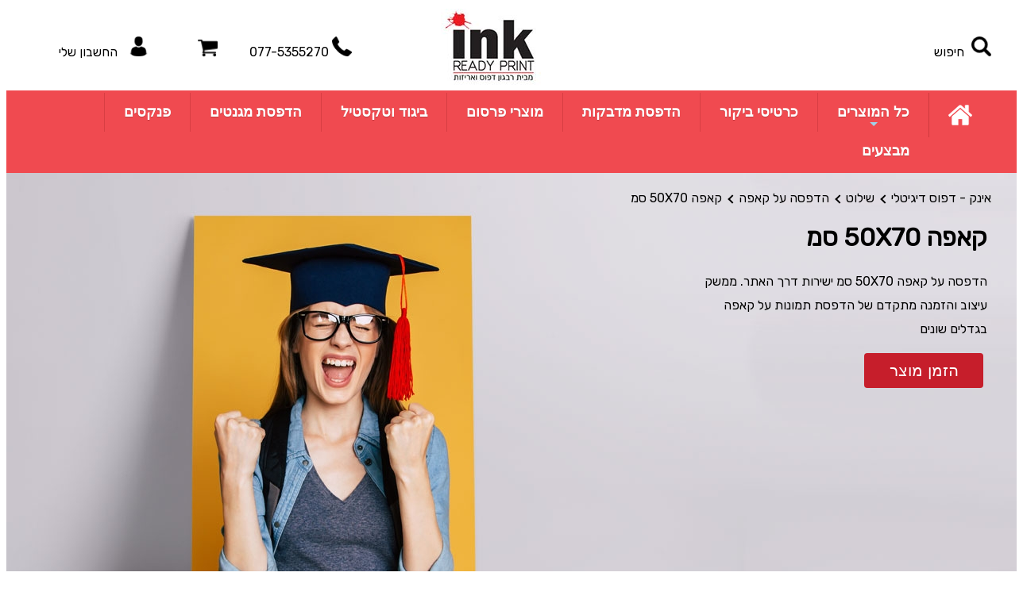

--- FILE ---
content_type: text/html
request_url: https://www.inkreadyprint.co.il/kapa-50X70/
body_size: 43546
content:
<!DOCTYPE html PUBLIC "-//W3C//DTD XHTML 1.0 Transitional//EN" "http://www.w3.org/TR/xhtml1/DTD/xhtml1-transitional.dtd">
<html xmlns="http://www.w3.org/1999/xhtml" xml:lang="he" lang="he">
<head>
  <base href="/">
  <meta http-equiv="X-UA-Compatible" content="IE=EmulateIE8" />
  <title> הדפסה על קאפה בגודל 50X70 ס''מ - Ink Ready Print </title>
  <meta name="distribution" content="Global" />
  <meta name="resource-type" content="document" />
  <meta name="robots" content="index, follow" />
  <meta http-equiv="content-Type" content="text/html; charset=utf-8" />
  <meta name="viewport" content="width=device-width, initial-scale=1.0">
  <meta name="keywords" content="קאפה 50X70 סמ, קאפות 50X70 סמ, הדפסה על קאפה 50X70 סמ" />
  <meta name="description" content="אנו מתמחים בהדפסת ועיצוב קאפה בגודל 50X70 ס''מ, מבחר דוגמאות מעוצבות לבחירה או העלו עיצוב משלכם והזמינו קאפה ישירות לבית העסק. לפרטים גלשו לאתר." />
  <link rel="canonical" href="https://www.inkreadyprint.co.il/kapa-50X70/" />

  
  <script src="https://www.inkreadyprint.co.il/JS/general.js?rand=1110712475" type="text/javascript"></script>
  <script src="https://www.inkreadyprint.co.il/JS/Ajax.js" type="text/javascript"></script>

  
  <link rel="STYLESHEET" type="text/css" href="https://www.inkreadyprint.co.il/CSS/template.css" title="layout" />
  <link rel="STYLESHEET" type="text/css" href="https://www.inkreadyprint.co.il/CSS/custom-select.css" title="layout" />
  <link rel="STYLESHEET" type="text/css" href="https://www.inkreadyprint.co.il/CSS/cellphone_template.css" title="layout" />
  <link href="https://fonts.googleapis.com/css?family=Rubik" rel="stylesheet">
  
  <link href='https://www.inkreadyprint.co.il/CSS/sm-core-css.css' rel='stylesheet' type='text/css' />
  <link href='https://www.inkreadyprint.co.il/CSS/sm-blue.css' rel='stylesheet' type='text/css' />
  
  <script src="https://www.inkreadyprint.co.il/JS/jquery.min.1.7.js" type="text/javascript"></script>
  <script src="https://www.inkreadyprint.co.il/JS/jquery.smartmenus.js" type="text/javascript"></script>
  
  



<!-- Google Tag Manager -->

<script>(function(w,d,s,l,i){w[l]=w[l]||[];w[l].push({'gtm.start':
new Date().getTime(),event:'gtm.js'});var f=d.getElementsByTagName(s)[0],
j=d.createElement(s),dl=l!='dataLayer'?'&l='+l:'';j.async=true;j.src=
'https://www.googletagmanager.com/gtm.js?id='+i+dl;f.parentNode.insertBefore(j,f);
})(window,document,'script','dataLayer','GTM-K89635');</script>

<!-- End Google Tag Manager -->





<!-- Mailchimp newsletter -->  
<script type="text/javascript" src="//s3.amazonaws.com/downloads.mailchimp.com/js/signup-forms/popup/embed.js" data-dojo-config="usePlainJson: true, isDebug: false"></script><script type="text/javascript">require(["mojo/signup-forms/Loader"], function(L) { L.start({"baseUrl":"mc.us8.list-manage.com","uuid":"436a7faa8930a71e55ea8bcb2","lid":"3c03590a42"}) })</script>

<script id="mcjs">!function(c,h,i,m,p){m=c.createElement(h),p=c.getElementsByTagName(h)[0],m.async=1,m.src=i,p.parentNode.insertBefore(m,p)}(document,"script","https://chimpstatic.com/mcjs-connected/js/users/436a7faa8930a71e55ea8bcb2/638d5bad22f5d0124cd09b6e5.js");</script>
<!-- End Mailchimp newsletter -->



<!-- Google Schema -->  

	<script type="application/ld+json">
   	{
     	"@context" : "http://schema.org",
     	"@type" : "WebSite",
     	"name" : "דפוס דיגיטלי אונליין - Ink Ready Print",
           "alternateName" : "inkreadyprint",
     	"url" : "https://www.inkreadyprint.co.il/"
   	}
	</script>
<!-- End Google Schema -->


<script type="application/ld+json">
	{
 	"@context": "http://schema.org",
 	"@type": "Organization",
 	"url": "https://www.inkreadyprint.co.il/",
 	"logo": "https://www.inkreadyprint.co.il/Images/Admin/uploads/ink_new_logo.jpg",
  	"name" : "דפוס דיגיטלי אונליין - Ink Ready Print",
   	"sameAs" : [ "https://www.facebook.com/inkreadyprint/", "https://www.pinterest.com/inkreadyprint/", "https://www.instagram.com/inkreadyprint/", "https://twitter.com/ink_ready"]   
   	}
</script>



  <meta property="og:type" content="website" />
  <meta property="og:site_name" content="Ink Ready Print"/>
  <meta property="og:title" content="הדפסה על קאפה בגודל 50X70 ס''מ - Ink Ready Print" />
  <meta property="og:url" content="https://www.inkreadyprint.co.il/kapa-50X70/" />
  <meta property="og:description" content="אנו מתמחים בהדפסת ועיצוב קאפה בגודל 50X70 ס''מ, מבחר דוגמאות מעוצבות לבחירה או העלו עיצוב משלכם והזמינו קאפה ישירות לבית העסק. לפרטים גלשו לאתר."/>
  <meta property="og:image" content="https://www.inkreadyprint.co.il/Images/ink_new_logo.jpg" />

  <!-- TruConversion for inkreadyprint.co.il -->
<script type="text/javascript">
    var _tip = _tip || [];
    (function(d,s,id){
        var js, tjs = d.getElementsByTagName(s)[0];
        if(d.getElementById(id)) { return; }
        js = d.createElement(s); js.id = id;
        js.async = true;
        js.src = d.location.protocol + '//app.truconversion.com/ti-js/39344/05c9b.js';
        tjs.parentNode.insertBefore(js, tjs);
    }(document, 'script', 'ti-js'));
</script>


<!-- Meta Pixel Code -->
	<script>
	!function(f,b,e,v,n,t,s)
	{if(f.fbq)return;n=f.fbq=function(){n.callMethod?
	n.callMethod.apply(n,arguments):n.queue.push(arguments)};
	if(!f._fbq)f._fbq=n;n.push=n;n.loaded=!0;n.version='2.0';
	n.queue=[];t=b.createElement(e);t.async=!0;
	t.src=v;s=b.getElementsByTagName(e)[0];
	s.parentNode.insertBefore(t,s)}(window, document,'script',
	'https://connect.facebook.net/en_US/fbevents.js');
	fbq('init', '1907505982672840');
	fbq('track', 'PageView');
	</script>
	<noscript><img height="1" width="1" style="display:none"
	src="https://www.facebook.com/tr?id=1907505982672840&ev=PageView&noscript=1"
	/></noscript>
	<!-- End Meta Pixel Code -->  
  
  <script type="application/ld+json">
	          		{"@context":"http://schema.org","@type":"BreadcrumbList","itemListElement":[{"@type":"ListItem","position":1,"item":{"@id":"https//:www.inkreadyprint.co.il/all-products/","name":"מוצרים"}}
        ,{"@type":"ListItem","position":2,"item":{"@id":"https//:www.inkreadyprint.co.il/signs/","name":"שילוט"}},{"@type":"ListItem","position":3,"item":{"@id":"https//:www.inkreadyprint.co.il/foamboard/","name":"הדפסה על קאפה"}},{"@type":"ListItem","position":4,"item":{"@id":"https//:www.inkreadyprint.co.il/kapa-50X70/","name":"קאפה  50X70 סמ"}}        ]}
  </script>
  
  
  <!-- Global site tag (gtag.js) - Google Analytics -->
  <script async src="https://www.googletagmanager.com/gtag/js?id=G-SNPQGH8EZS"></script>


  <script language='javascript'>

    
 var minimum_height = 0;

 var minimum_width = 0;

 var maximum_height = 0;

 var maximum_width = 0;


    // add datalayer event, track product view
    //----------------------------------------------------------
    window.dataLayer = window.dataLayer || [];
    
    function gtag(){dataLayer.push(arguments);}
    gtag('js', new Date());

    gtag('config', 'G-SNPQGH8EZS', { 'debug_mode':true });


    gtag("event", "view_item_list", {
    item_list_id: "related_products",
    item_list_name: "Related products",
    items: [
      {
        item_id: "274",
        item_name: "קאפה  50X70 סמ",
        affiliation: "Ink Ready Print",
        coupon: "",
        discount: 0,
        index: 0,
        item_brand: "INK",
        item_category: "שילוט",
        item_category2: "הדפסה על קאפה",        
        price: 0,
        quantity: 1
      }
    ]
  });  

  //----------------------------------------------------------


  </script>
</head>
<body bgcolor='white' onclick='javascript:hide_finishing();'>

    <input type='hidden' name='cat' id='cat' value='22' /><input type='hidden' name='subcat' id='subcat' value='71' /><input type='hidden' name='product' id='product' value='274' />
    <div class='background_row' id='sticky_top' style='background-color: white;'>    
        <div class='display_row'>
            <div class='first_menu_row'>
                
<!-- Google Tag Manager (noscript) -->
<noscript><iframe src="https://www.googletagmanager.com/ns.html?id=GTM-K89635"
height="0" width="0" style="display:none;visibility:hidden"></iframe></noscript>
<!-- End Google Tag Manager (noscript) -->

<script>
    window.fbAsyncInit = function() {
        FB.init({
          appId            : '2016273302015262',
          autoLogAppEvents : true,
          xfbml            : true,
          version          : 'v3.3'
          
        }, {scope: 'email', return_scopes: true});
        
        
    };
    
    (function(d){
      var js, id = 'facebook-jssdk'; if (d.getElementById(id)) {return;}
      js = d.createElement('script'); js.id = id; js.async = true;
      js.src = "https://connect.facebook.net/he_IL/all.js";
      d.getElementsByTagName('head')[0].appendChild(js);
    }(document));
</script>
<center>
<table width='100%' cellpadding='0' cellspacing='0' dir='rtl' border='0'>
    <tr>
        
        
        <td width='13%' align='right' id='main_search'>
            <a href='https://www.inkreadyprint.co.il/search/'>
            <img src='https://www.inkreadyprint.co.il/Images/search.png' width='25' height='25' border='0' alt='חיפוש' style='margin-left: 5px;' />
             <span id='search_text'>חיפוש</span>
            </a>
        </td>
        
        <td width='22%' align='right' id='main_calc'>
		&nbsp;
            <!--<a href='https://www.inkreadyprint.co.il/price-calculator/'>
            <img src='https://www.inkreadyprint.co.il/Images/calculator.png' width='25' height='25' border='0' alt='מחירון' style='margin-left: 5px;' />
             <span id='calc_text'>מחירון</a>
            </a>-->
        </td>
        
        
        <td width='5%' align='left' id='main_placeholder'>
            &nbsp;
        </td>
                
        
        <td width='20%' align='center' id='main_logo'>
            <a href='/'><img src='https://www.inkreadyprint.co.il/Images/ink_header_logo.jpg' height='100' border='0' alt='בית דפוס אונליין, דפוס דיגיטלי- Ink Ready Print' title='בית דפוס אונליין, דפוס דיגיטלי- Ink Ready Print' id='ink_logo' /></a>
        </td>
        
        
        <td width='14%' align='left' id='main_contact'>
           <a href='tel:077-5355270' rel='nofollow'><img src='https://www.inkreadyprint.co.il/Images/phone.png' width='25' height='25' border='0' alt='צור קשר' /></a>
           <a href='tel:077-5355270' rel='nofollow' id='phone_number_text'> 077-5355270 </a> 
        </td>
        
        
        <td width='8%' align='center' id='main_cart'>
            <a href="https://www.inkreadyprint.co.il/cart/" rel='nofollow'><img src='https://www.inkreadyprint.co.il/Images/cart_black.png' width='25' height='25' border='0' alt='עגלת קניות' style='margin-left: 5px; margin-right: 9px;' /></a>
        </td>
        
        
        <td width='13%' align='center' onmouseout='javascript:user_menu_hide_timeout();' onmouseover='javascript:user_menu_flag=true;'>
            
            
                <span onclick='javascript: create_login_window();' style='cursor:pointer;' rel='nofollow'><img src='https://www.inkreadyprint.co.il/Images/user.png' width='25' height='25' border='0' alt='החשבון שלי' /></span><span id='account_text'><span onclick='javascript: create_login_window();' rel='noindex' style='cursor:pointer;' rel='nofollow'> החשבון שלי </span></span>                
            </span>
        </td>
        
        
    </tr>
</table>
</center>



            </div>
        </div>
    </div>



    
    <div class='background_row' style='background-color: #f04a50;'>
        <div class='display_row' style='text-align: right;'>
            
<div class='nav_button' onclick='javascript: show_main_menu();'>
    <span></span>
    <span></span>
    <span></span>
</div>

<ul id="main-menu" class="sm sm-rtl sm-blue" style='direction: ltr'>
  
  <li><a href="/"><img src='https://www.inkreadyprint.co.il/Images/home.png' width='30' height='30' border='0' alt='דף הבית' /></a></li>
  
  <li><a href="https://www.inkreadyprint.co.il/all-products/">כל המוצרים</a>
    <ul>
      
      <li><a href='https://www.inkreadyprint.co.il/promotion/'> מוצרי פרסום ממותגים </a><ul><li><a href='https://www.inkreadyprint.co.il/bags/'> תיקים ממותגים </a></li><li><a href='https://www.inkreadyprint.co.il/branded-pens/'> עטים ממותגים </a></li><li><a href='https://www.inkreadyprint.co.il/drinkware/'> בקבוקים וכוסות </a></li><li><a href='https://www.inkreadyprint.co.il/mousepads/'> פדים ממותגים לעכבר </a></li><li><a href='https://www.inkreadyprint.co.il/branded-wine-bottle/'> בקבוקי יין ממותגים </a></li><li><a href='https://www.inkreadyprint.co.il/branded-umbrellas/'> מטריות ממותגות </a></li><li><a href='https://www.inkreadyprint.co.il/hagada-passover/'> הגדות לפסח </a></li></ul></li><li><a href='https://www.inkreadyprint.co.il/clothing-textile/'> ביגוד וטקסטיל </a></li><li><a href='https://www.inkreadyprint.co.il/booklets/'> עיצוב והדפסת פנקסים </a><ul><li><a href='https://www.inkreadyprint.co.il/invoices/'> הדפסת חשבוניות מס </a></li><li><a href='https://www.inkreadyprint.co.il/invoice-receipt/'> חשבוניות מס קבלה </a></li><li><a href='https://www.inkreadyprint.co.il/receipt-patur/'> קבלות עוסק פטור </a></li><li><a href='https://www.inkreadyprint.co.il/receipt/'> הדפסת קבלות </a></li><li><a href='https://www.inkreadyprint.co.il/transaction-invoice/'> חשבוניות עסקה </a></li><li><a href='https://www.inkreadyprint.co.il/work-order/'> הזמנות עבודה </a></li><li><a href='https://www.inkreadyprint.co.il/delivery-note/'> תעודות משלוח </a></li><li><a href='https://www.inkreadyprint.co.il/quote/'> הצעות מחיר </a></li></ul></li><li><a href='https://www.inkreadyprint.co.il/stickers/'> הדפסת מדבקות </a><ul><li><a href='https://www.inkreadyprint.co.il/square-stickers/'> מדבקות מרובעות </a></li><li><a href='https://www.inkreadyprint.co.il/rectangle-stickers/'> מדבקות מלבניות </a></li><li><a href='https://www.inkreadyprint.co.il/round-stickers/'> מדבקות עגולות </a></li><li><a href='https://www.inkreadyprint.co.il/die-cut-stickers/'> מדבקות בחיתוך צורני </a></li><li><a href='https://www.inkreadyprint.co.il/roll-labels/'> מדבקות בגלילים </a></li><li><a href='https://www.inkreadyprint.co.il/transfer-stickers/'> מדבקות בחיתוך אותיות </a></li><li><a href='https://www.inkreadyprint.co.il/oval-stickers/'> מדבקות אובליות </a></li><li><a href='https://www.inkreadyprint.co.il/sticker-sheets/'> גליונות מדבקות </a></li><li><a href='https://www.inkreadyprint.co.il/paper-stickers/'> מדבקות נייר </a></li></ul></li><li><a href='https://www.inkreadyprint.co.il/business-cards/'> כרטיסי ביקור </a><ul><li><a href='https://www.inkreadyprint.co.il/basic-business-cards/'> כרטיסי ביקור סטנדרטיים </a></li><li><a href='https://www.inkreadyprint.co.il/uv-coating-business-cards/'> כרטיסי ביקור עם לכה סלקטיבית </a></li><li><a href='https://www.inkreadyprint.co.il/foil-embossed-cards/'> כרטיסי ביקור עם פויל מובלט </a></li><li><a href='https://www.inkreadyprint.co.il/debossed-bcards/'> כרטיסי ביקור עם שיקוע </a></li><li><a href='https://www.inkreadyprint.co.il/foil_stamping_bcards/'> כרטיסי ביקור עם הטבעה </a></li><li><a href='https://www.inkreadyprint.co.il/embossed-business-cards/'> כרטיסי ביקור עם הבלטה </a></li></ul></li><li><a href='https://www.inkreadyprint.co.il/notebooks/'> מחברות ממותגות </a><ul><li><a href='https://www.inkreadyprint.co.il/saddle-stitch_notebooks/'> מחברות בכריכת סיכות </a></li><li><a href='https://www.inkreadyprint.co.il/perfect-binding-notebooks/'> מחברות בכריכה רכה </a></li><li><a href='https://www.inkreadyprint.co.il/spiral-binding-notebooks/'> מחברות בכריכת ספירלה רגילה </a></li><li><a href='https://www.inkreadyprint.co.il/spiral-hardcover-notebooks/'> מחברות בכריכת ספירלה קשה </a></li><li><a href='https://www.inkreadyprint.co.il/hardcover-notebooks/'> מחברות כריכה קשה </a></li></ul></li><li><a href='https://www.inkreadyprint.co.il/marketing/'> חומר שיווקי </a><ul><li><a href='https://www.inkreadyprint.co.il/flyers/'> הדפסת פליירים ועלונים </a></li><li><a href='https://www.inkreadyprint.co.il/folded-brochures/'> ברושורים מקופלים </a></li><li><a href='https://www.inkreadyprint.co.il/posters/'> פוסטרים </a></li><li><a href='https://www.inkreadyprint.co.il/postcards/'> גלויות ברכה </a></li><li><a href='https://www.inkreadyprint.co.il/folders/'> עיצוב והדפסת פולדר </a></li><li><a href='https://www.inkreadyprint.co.il/rollups/'> רולאפים </a></li><li><a href='https://www.inkreadyprint.co.il/door-hangers/'> תלי דלת </a></li></ul></li><li><a href='https://www.inkreadyprint.co.il/magnets/'> הדפסת מגנטים </a><ul><li><a href='https://www.inkreadyprint.co.il/marketing-magnets/'> מגנטים סטנדרטיים </a></li><li><a href='https://www.inkreadyprint.co.il/round-magnets/'> מגנטים עגולים </a></li><li><a href='https://www.inkreadyprint.co.il/car-magnets/'> מגנטים לרכבים ותנאי חוץ </a></li></ul></li><li><a href='https://www.inkreadyprint.co.il/photobooks/'> אלבומי תמונות </a><ul><li><a href='https://www.inkreadyprint.co.il/yearbooks/'> ספרי מחזור </a></li><li><a href='https://www.inkreadyprint.co.il/vacation-albums/'> אלבומי טיולים </a></li><li><a href='https://www.inkreadyprint.co.il/children-photobooks/'> אלבומי ילדים </a></li><li><a href='https://www.inkreadyprint.co.il/bath-mitzva-photobooks/'> אלבום בת מצווה </a></li><li><a href='https://www.inkreadyprint.co.il/bar-mitzva-photobooks/'> אלבום בר מצווה </a></li><li><a href='https://www.inkreadyprint.co.il/everyday-photobooks/'> אלבומים יומיומיים </a></li><li><a href='https://www.inkreadyprint.co.il/wedding-photobooks/'> אלבומי חתונה </a></li><li><a href='https://www.inkreadyprint.co.il/pregnancy-photobooks/'> אלבומי הריון </a></li><li><a href='https://www.inkreadyprint.co.il/pet-photobooks/'> אלבומי חיות מחמד </a></li><li><a href='https://www.inkreadyprint.co.il/cookbooks/'> ספרי מתכונים </a></li><li><a href='https://www.inkreadyprint.co.il/family-photobooks/'> אלבומי משפחה </a></li></ul></li><li><a href='https://www.inkreadyprint.co.il/home-decore/'> הגדלת תמונות </a><ul><li><a href='https://www.inkreadyprint.co.il/canvas/'> קנבסים </a></li></ul></li><li><a href='https://www.inkreadyprint.co.il/invitations/'> הזמנות לאירועים </a><ul><li><a href='https://www.inkreadyprint.co.il/bar-mitzvah-invitations/'> הזמנות לבר מצווה </a></li><li><a href='https://www.inkreadyprint.co.il/bat-mitzva-invitations/'> הזמנות לבת מצווה </a></li><li><a href='https://www.inkreadyprint.co.il/brit-invitations/'> הזמנה לברית והזמנה לבריתה </a></li><li><a href='https://www.inkreadyprint.co.il/birthday-invitations/'> הזמנות לימי הולדת </a></li><li><a href='https://www.inkreadyprint.co.il/party-invitations/'> הזמנות למסיבות </a></li></ul></li><li><a href='https://www.inkreadyprint.co.il/weddings/'> הזמנות לחתונה </a><ul><li><a href='https://www.inkreadyprint.co.il/wedding-invitations/'> הזמנות לחתונה במחירי מבצע </a></li><li><a href='https://www.inkreadyprint.co.il/folded-wedding-invitations/'> הזמנות מתקפלות לחתונה </a></li><li><a href='https://www.inkreadyprint.co.il/premium-wedding-invitations/'> הזמנות יוקרתיות לחתונה </a></li><li><a href='https://www.inkreadyprint.co.il/seating-cards/'> פתקי הושבה </a></li><li><a href='https://www.inkreadyprint.co.il/hena-invitations/'> הזמנות לחינה </a></li></ul></li><li><a href='https://www.inkreadyprint.co.il/envelopes/'> הדפסת מעטפות </a></li><li><a href='https://www.inkreadyprint.co.il/stationary/'> ניירת משרדית </a></li><li><a href='https://www.inkreadyprint.co.il/signs/'> שילוט </a><ul><li><a href='https://www.inkreadyprint.co.il/foamboard/'> הדפסה על קאפה </a></li><li><a href='https://www.inkreadyprint.co.il/banners/'> הדפסת שמשוניות </a></li><li><a href='https://www.inkreadyprint.co.il/PVC/'> שלטי PVC לתנאי פנים </a></li><li><a href='https://www.inkreadyprint.co.il/alucobond/'> שלטי אלוקובונד </a></li><li><a href='https://www.inkreadyprint.co.il/perspex/'> שלטי פרספקס </a></li></ul></li><li><a href='https://www.inkreadyprint.co.il/catalog/'> חוברות וספרים </a><ul><li><a href='https://www.inkreadyprint.co.il/saddle-stitch/'> חוברות וקטלוגים בכריכת סיכות </a></li></ul></li><li><a href='https://www.inkreadyprint.co.il/calendars/'> לוחות שנה </a></li>      
      <!--<li><a href="#">Item 2-1</a></li>
      <li><a href="#">Item 2-2</a></li>
      <li><a href="#">Item 2-3</a></li>-->
    </ul>
  </li>
  <li><a href="https://www.inkreadyprint.co.il/business-cards/">כרטיסי ביקור</a></li>
  <li id='ink_services'><a href="https://www.inkreadyprint.co.il/stickers/">הדפסת מדבקות</a></li>
  <li id='ink_faq'><a href="https://www.inkreadyprint.co.il/promotion/">מוצרי פרסום</a></li>
  <li id='ink_articles'><a href="https://www.inkreadyprint.co.il/clothing-textile/">ביגוד וטקסטיל</a></li>
  <li><a href="https://www.inkreadyprint.co.il/magnets/">הדפסת מגנטים</a></li>
  <li><a href="https://www.inkreadyprint.co.il/booklets/">פנקסים</a></li>
  <li><a href="https://www.inkreadyprint.co.il/sale/">מבצעים</a></li>
  

  
</ul>

        </div>
    </div>
    
    
    
    <div class='background_row' id='product_banner' style="background-color: #e9e7e8; height: 600px; background-image: url('https://www.inkreadyprint.co.il/Images/Product_Images/zpdq0562t53k91xg2knn8qmcefr6rl.jpg');">                
        <div class='display_row' style='text-align: right; direction:rtl;'>
            <br/><span style='direction:rtl;'><div class='breadcrumbs'><a href='/'> אינק - דפוס דיגיטלי </a> <i class='arrow_left'></i> <a href='https://www.inkreadyprint.co.il/signs/'>שילוט</a> <i class='arrow_left'></i> <a href='https://www.inkreadyprint.co.il/foamboard/'>הדפסה על קאפה</a> <i class='arrow_left'></i> קאפה  50X70 סמ</div></span>            
            <div class='main-text-white-bg'>
            <h1 align='right'>קאפה  50X70 סמ</h1>
            <span class='cat_intro' style='display: inline-block; max-width: 380px; line-height: 30px;'>הדפסה על קאפה 50X70 סמ ישירות דרך האתר. ממשק עיצוב והזמנה מתקדם של הדפסת תמונות על קאפה בגדלים שונים</span>
			<br/>
			<button class='scroll_button'  id='subcat_list' style="vertical-align:middle" onclick="javascript: document.getElementById('subcat_list').scrollIntoView();"> <span> הזמן מוצר </span> </button>
            			</div> 
        </div>
    </div>
    
 
     

    <div class='background_row' style='margin-top: 40px; background-color: #f9f7f8; padding-top: 15px;'>
        <div class='display_row' style='direction: rtl;'>
        
        <div class='page_h2'> כדי להזמין, בחרו באחת האפשרויות הבאות: </div><div class='design-option-bar'><span class='circle' onclick="javascript: open_loading_window(), document.location.href='https://www.inkreadyprint.co.il/kapa-50X70/design/';"><div class='design-option-holder'><a href='https://www.inkreadyprint.co.il/kapa-50X70/design/' rel='nofollow' onclick='javascript:open_loading_window();'><img src='https://www.inkreadyprint.co.il/Images/calculator-diy.png' width='94' height='73' border='0' alt='עיצוב אונליין' title='עיצוב אונליין' /></a><div class='page_h3'> עיצוב אונליין בחינם </div></div></span><span class='circle' style='background-color: #e92990;' onclick="javascript: document.location.href='https://www.inkreadyprint.co.il/kapa-50X70/upload/';"><div class='design-option-holder'><a href='https://www.inkreadyprint.co.il/kapa-50X70/upload/' rel='nofollow'><img src='https://www.inkreadyprint.co.il/Images/calculator-upload.png' width='94' height='73' border='0' alt='העלאת עיצוב' title='העלאת עיצוב' /></a><div class='page_h3'> העלאת עיצוב מוכן </div></div></span><span class='circle' style='background-color: #fcc342;' onclick="javascript: document.location.href='https://www.inkreadyprint.co.il/kapa-50X70/studio/';"><div class='design-option-holder'><a href='https://www.inkreadyprint.co.il/kapa-50X70/studio/' rel='nofollow'><img src='https://www.inkreadyprint.co.il/Images/calculator-we-design.png' width='94' height='73' border='0' alt='עיצוב מקצועי בתשלום' title='עיצוב מקצועי בתשלום' /></a><div class='page_h3'> עיצוב מקצועי בתשלום </div></div></span></div>        
        </div>
    </div>


    <div class='background_row' style='margin-top: 40px; margin-bottom: 30px;'>
        <div class='display_row' style='direction: rtl;'>

            <div class='page_h2'> מחירים וזמני ייצור </div>

            <div class='calculator_header_full' id='calc_nav'><a href='javascript: void(0);' onclick='javascript: reveal_calculator();'> מחשבון מחירים <i class='arrow_down'></i> </a></div>
            <div class='calculator_header_full_off' id='spec_nav'><a href='javascript: void(0);' onclick='javascript: reveal_product_specs();'> הוראות לסגירת קבצים <i class='arrow_down'></i></a></div>
            
            <div class='calculator_holder' id='calculator_holder'>
            
            <div style='display: inline-block;margin-left: 40px; vertical-align: top;'><div class='page_text'> נייר: </div><div class="custom-select" style="width:250px;text-align:right;"><select name='paper' id='paper' onchange='javascript: recalc_price(274);'><option value='108' selected >קאפה 10 מ''מ</option><option value='108' selected >קאפה 10 מ''מ</option></select></div></div><div class='quantity-printing-price' id='quantity-printing-price'><center><table cellpadding='5' cellspacing='3'><tr><th> כמות </th><th>הדפסה בצבע מלא צד אחד</th><th> זמן ייצור </th></tr><tr><td align='center' bgcolor='#d7d7d7'>1</td><td align='center'>111 ₪ <br/> <span class='unit_price'> (111 ₪ ליח') </span></td><td align='center'>כ-3 ימי עסקים</td></tr><tr><td align='center' bgcolor='#d7d7d7'>2</td><td align='center'>202 ₪ <br/> <span class='unit_price'> (101 ₪ ליח') </span></td><td align='center'>כ-3 ימי עסקים</td></tr><tr><td align='center' bgcolor='#d7d7d7'>3</td><td align='center'>295 ₪ <br/> <span class='unit_price'> (98.33 ₪ ליח') </span></td><td align='center'>כ-3 ימי עסקים</td></tr><tr><td align='center' bgcolor='#d7d7d7'>4</td><td align='center'>305 ₪ <br/> <span class='unit_price'> (76.25 ₪ ליח') </span></td><td align='center'>כ-3 ימי עסקים</td></tr><tr><td align='center' bgcolor='#d7d7d7'>5</td><td align='center'>323 ₪ <br/> <span class='unit_price'> (64.6 ₪ ליח') </span></td><td align='center'>כ-3 ימי עסקים</td></tr><tr><td align='center' bgcolor='#d7d7d7'>6</td><td align='center'>382 ₪ <br/> <span class='unit_price'> (63.67 ₪ ליח') </span></td><td align='center'>כ-3 ימי עסקים</td></tr><tr><td align='center' bgcolor='#d7d7d7'>7</td><td align='center'>434 ₪ <br/> <span class='unit_price'> (62 ₪ ליח') </span></td><td align='center'>כ-3 ימי עסקים</td></tr><tr><td align='center' bgcolor='#d7d7d7'>8</td><td align='center'>490 ₪ <br/> <span class='unit_price'> (61.25 ₪ ליח') </span></td><td align='center'>כ-3 ימי עסקים</td></tr><tr><td align='center' bgcolor='#d7d7d7'>9</td><td align='center'>550 ₪ <br/> <span class='unit_price'> (61.11 ₪ ליח') </span></td><td align='center'>כ-3 ימי עסקים</td></tr><tr><td align='center' bgcolor='#d7d7d7'>10</td><td align='center'>600 ₪ <br/> <span class='unit_price'> (60 ₪ ליח') </span></td><td align='center'>כ-3 ימי עסקים</td></tr><tr><td align='center' bgcolor='#d7d7d7'>20</td><td align='center'>1050 ₪ <br/> <span class='unit_price'> (52.5 ₪ ליח') </span></td><td align='center'>כ-4 ימי עסקים</td></tr><tr><td align='center' bgcolor='#d7d7d7'>30</td><td align='center'>1565 ₪ <br/> <span class='unit_price'> (52.17 ₪ ליח') </span></td><td align='center'>כ-4 ימי עסקים</td></tr><tr><td align='center' bgcolor='#d7d7d7'>40</td><td align='center'>2010 ₪ <br/> <span class='unit_price'> (50.25 ₪ ליח') </span></td><td align='center'>כ-4 ימי עסקים</td></tr><tr><td align='center' bgcolor='#d7d7d7'>50</td><td align='center'>2510 ₪ <br/> <span class='unit_price'> (50.2 ₪ ליח') </span></td><td align='center'>כ-4 ימי עסקים</td></tr><tr><td align='center' bgcolor='#d7d7d7'>100</td><td align='center'>4995 ₪ <br/> <span class='unit_price'> (49.95 ₪ ליח') </span></td><td align='center'>כ-4 ימי עסקים</td></tr></table></center></div><div style='margin-top: 20px; color:red;'> המחירים כוללים מע''מ. זמני הייצור אינם כוללים זמני משלוח </div>
            
            <div id='specs_div' style='width: 100%; height: 100%; background-color: white; z-index: 1; display: none; position: absolute; top: 0px; left: 0px; padding: 15px; vertical-align:top;'>
            </div>
            </div>

        </div>
    </div>


    


    <div class='background_row' style='background-color: #e8e7e7;'>
        <div class='display_row' style='text-align: right; direction: rtl;'>
            <div class='product_category_description'>
            
            <h2 style='font-family:arial; color:black; text-decoration: underline; margin-bottom: 10px;'> הדפסת קאפה בגודל 50X70 סנטימטר </h2><p dir="RTL">
	קאפה זהו אחד ממוצרי הדפוס היותר מוצלחים, בין אם עבור הדפסה מקצועית עבור העסק ובין אם עבור הדפסה לשימושכם הפרטי. באמצעות קאפה תוכלו להנגיש תמונות, להדפיס יצירות אמנות שאתם אוהבים כדי לתלות על הקיר, לעצב שילוט באופן יצירתי, ובעצם להביא לידי ביטוי ויזואלי כל רעיון שיווקי או אומנותי שעולה לכם לראש. אנו באינק רדי פרינט הופכים את המשימה שלכם לכמה שיותר פשוטה עם ממשק פשוט ונוח לתפעול ושירותי הדפסה ברמה גבוהה.</p>
<h2 dir="RTL">
	<strong>מה היתרונות של הדפסה על קאפה?</strong></h2>
<p dir="RTL">
	אם אינכם בטוחים שקאפה זהו חומר הגלם הטוב ביותר לצרכי ההדפסה שלכם, הנה כמה יתרונות שכדאי תכירו:</p>
<ul>
	<li dir="RTL">
		<strong>מבחר רחב של גדלים &ndash;</strong> קאפה זהו משטח שמגיע בגדלים שונים. תוכלו לבחור בקאפה בגודל&nbsp;<span dir="LTR">50X70</span> סנטימטר או בכל גודל אחר בהתאם לצרכים וההעדפות שלכם.</li>
	<li dir="RTL">
		<strong>גימורים איכותיים &ndash;</strong> משטחי קאפה עמידים ביותר בפני לכלוך, אבק, עובש ולחות. הדפסה על קאפה מבטיחה עמידות גבוהה יותר לאורך זמן ומוצר שישמש אתכם שוב ושוב.</li>
	<li dir="RTL">
		<strong>משקל קל &ndash;</strong> ביחס לחומרי גלם אחרים, המשקל של הקאפה ממש קל, מה שמבטיח עמידות לאורך זמן ומציע ניידות גבוהה ויכולת להעביר אותה ממקום למקום בהתאם לצורך.</li>
</ul>
<p dir="RTL">
	הטכנולוגיה המתקדמת לצד הציוד האיכותי מאפשרים לנו לדייק בהדפסה ולהגיע לרמת איכות גבוהה ללא פשרות. אנו מזמינים אתכם להדפיס תמונות על קאפה <span dir="LTR">50X70</span> ס&quot;מ ולהבין בעצמכם מדע חומר זה נחשב לנפוץ וטוב ביותר עבור צרכי ההדפסה המגוונים שלכם.</p>            
            </div>
        </div>
    </div>
    
     

    <div class='background_row' style='background-color: #f04a50;'>
        <div class='display_row'>
            
<!-- Begin Mailchimp Signup Form -->
<link href="//cdn-images.mailchimp.com/embedcode/horizontal-slim-10_7.css" rel="stylesheet" type="text/css">
<style type="text/css">
	#mc_embed_signup{background:#f04a50; clear:left; font:14px Helvetica,Arial,sans-serif; width:100%; color: white;padding-top: 20px; padding-bottom: 20px;}
	/* Add your own Mailchimp form style overrides in your site stylesheet or in this style block.
	   We recommend moving this block and the preceding CSS link to the HEAD of your HTML file. */
    input.button{
        color:#f04a50;
    }       
</style>
<div id="mc_embed_signup">
<form action="https://inkreadyprint.us8.list-manage.com/subscribe/post?u=436a7faa8930a71e55ea8bcb2&amp;id=3c03590a42" method="post" id="mc-embedded-subscribe-form" name="mc-embedded-subscribe-form" class="validate" target="_blank" novalidate style="direction: rtl">
    <div id="mc_embed_signup_scroll">
	<label for="mce-EMAIL">רוצים לקבל עדכונים על מבצעים? הצטרפו לרשימת התפוצה שלנו</label>
	<input type="email" value="" name="EMAIL" class="email" id="mce-EMAIL" placeholder="הזינו כתובת אימייל כאן" required>
    <!-- real people should not fill this in and expect good things - do not remove this or risk form bot signups-->
    <div style="position: absolute; left: -5000px;" aria-hidden="true"><input type="text" name="b_436a7faa8930a71e55ea8bcb2_3c03590a42" tabindex="-1" value=""></div>
    <br/><div class="clear"><input type="submit" value="הרשמה" name="subscribe" id="mc-embedded-subscribe" class="button" style='display:none;'></div>	
    </div>
	<br/><label for='privacy_check'><input type='checkbox' name='privacy_check' id='privacy_check' onclick="var b=document.getElementById('mc-embedded-subscribe'); b.style.display=(b.style.display==='none' || b.style.display==='') ? 'inline-block' : 'none';" />  קראתי ואני מאשר/ת את <a href='https://www.inkreadyprint.co.il/ink-privacy-policy/'>מדיניות הפרטיות</a> </label>
</form>
</div>

<!--End mc_embed_signup-->

        </div>
    </div>
    
    <div class='background_row' style='background-color:#efefef; direction: rtl; padding-top: 20px;'>
        <div class='display_row'>
            ﻿
<div class='footer_block' id='footer_contact'>
    <img src='https://www.inkreadyprint.co.il/Images/ink_logo_trans_footer.png' width='100' alt='Ink Ready Print' title='Ink Ready Print' border='0' />
    <br/><br/>
    <a href='https://www.facebook.com/inkreadyprint' target='_blank'><img src='https://www.inkreadyprint.co.il/Images/fb_logo.png' width='35' height='35' alt='עקבו אחרינו בפייסבוק' title='עקבו אחרינו בפייסבוק' /></a>
    &nbsp;
    <a href='https://www.instagram.com/inkreadyprint/' target='_blank'><img src='https://www.inkreadyprint.co.il/Images/insta_logo.png' width='35' height='35' alt='עקבו אחרינו באינסטגרם' title='עקבו אחרינו באינסטגרם' /></a>
    &nbsp;
    <a href='https://twitter.com/ink_ready' target='_blank'><img src='https://www.inkreadyprint.co.il/Images/twitter_logo.png' width='35' height='35' alt='עקבו אחרינו בטוויטר' title='עקבו אחרינו בטוויטר' /></a>
    &nbsp;
    <a href='https://www.pinterest.com/inkreadyprint/' target='_blank'><img src='https://www.inkreadyprint.co.il/Images/pinterest.png' width='35' height='35' alt='עקבו אחרינו בפינטרסט' title='עקבו אחרינו בפינטרסט' /></a>
    
    <br/>
    <ul style='list-style-position: outside; padding: 0;list-style-type: none;'>
        <li> עמל 17 ראש העין </li>
        <li> טל: <a href='tel:077-5355270' rel='nofollow'>077-5355270</a> </li>
        <li> מייל: <a href='mailto:info@inkreadyprint.co.il' rel='nofollow'> info@inkreadyprint.co.il </a> </li>
    </ul>
    
</div>

<div class='footer_block' id='footer_about'>

    <div class='footer_block_header'> אודות </div>
    <ul>
        <li><a href="https://www.inkreadyprint.co.il/company-profile/">אודות</a></li>
        <li id='ink_services'><a href="https://www.inkreadyprint.co.il/services/">שירותים</a></li>
        <li><a href='https://www.inkreadyprint.co.il/site-rules/' rel='nofollow'> תקנון אתר </a></li>
        <li><a href='https://www.inkreadyprint.co.il/customer-satisfaction/' rel='nofollow'> שביעות רצון לקוחות </a></li>
        <li><a href='https://www.inkreadyprint.co.il/safe-purchase/' rel='nofollow'> קניה בטוחה </a></li>
        <li><a href="https://www.inkreadyprint.co.il/contact/">צור קשר</a></li>        
    </ul>

</div>


<div class='footer_block' id='footer_services'>
    <div class='footer_block_header'> קישורים שימושיים: </div>
    <ul>        
        <li><a href='https://www.inkreadyprint.co.il/faq/'> שאלות נפוצות </a></li>
        <li><a href='https://www.inkreadyprint.co.il/education/'> מונחים ומושגים </a></li>
		<li><a href='https://www.inkreadyprint.co.il/ink-privacy-policy/'> מדיניות פרטיות </a></li>
        <li><a href='https://www.inkreadyprint.co.il/articles-and-tips/'> מאמרים וטיפים </a></li>
        <li><a href='https://www.inkreadyprint.co.il/search/'> חיפוש </a></li>
        <li><a href='/'> דפוס דיגיטלי </a></li>
        <li><a href='https://www.inkreadyprint.co.il/ink-privacy-policy/' rel='nofollow'> שמירה על פרטיות </a></li>
    </ul>
</div>



<div class='footer_block' id='footer_prods'>
    <div class='footer_block_header'> מוצרים מובילים: </div>
    <ul>
        <li><a href='https://www.inkreadyprint.co.il/business-cards/'> כרטיסי ביקור </a></li>
        <li><a href='https://www.inkreadyprint.co.il/wedding-invitations/'> הזמנות לחתונה </a></li>
        <li><a href='https://www.inkreadyprint.co.il/bar-mitzvah-invitations/'> הזמנות לבר מצווה </a></li>
        <li><a href='https://www.inkreadyprint.co.il/posters/'> פוסטרים </a></li>
        <li><a href='https://www.inkreadyprint.co.il/invitations/'> הזמנות לאירועים </a></li>
        <li><a href='https://www.inkreadyprint.co.il/bat-mitzva-invitations/'> הזמנות לבת מצווה </a></li>
        <li><a href='https://www.inkreadyprint.co.il/brit-invitations/'> הזמנות לברית </a></li>
    </ul>
</div>


<div class='footer_block'  id='footer_prods2' style='border-left-width: 0px; padding-bottom: 70px;'>
    <div class='footer_block_header'> &nbsp; </div>
    <ul>
        <li><a href='https://www.inkreadyprint.co.il/booklets/'> פנקסים </a></li>
        <li><a href='https://www.inkreadyprint.co.il/invoices/'> הדפסת חשבוניות </a></li>
        <li><a href='https://www.inkreadyprint.co.il/receipt/'> הדפסת קבלות </a></li>
        <li><a href='https://www.inkreadyprint.co.il/photobooks/'> אלבומי תמונות </a></li>
        <li><a href='https://www.inkreadyprint.co.il/folders/'> פולדרים </a></li>
        <li><a href='https://www.inkreadyprint.co.il/stickers/'> מדבקות </a></li>
        <li><a href='https://www.inkreadyprint.co.il/magnets/'> מגנטים </a></li>
    </ul>
</div>

<!--
<div id="popup" style='position: absolute; top: 50px; left: 0px; width: 100%; height: 100%; z-index: 300000000;'>
    <div style='width:290px; height: 290px; background-color: white; margin: auto; padding: 20px; line-height: 30px; box-shadow: 5px 5px 10px 5px #474646; border: solid 5px #77B8C9;'>
        <div id="popup-close" style='width: 27px; height: 27px; text-align: center; background-color: silver; font-weight: bold; padding: 2px; cursor: pointer;'>X</div>
            <h2 style='color:#77B8C9;'> עובדים כרגיל :)</h2>
			זוהי תקופה מאתגרת, אך הייצור עובד כרגיל.<br/>
			שירות הלקוחות זמין בין השעות 9:30-14:30 בימים א-ה. </br>
			כל סוגי המשלוחים פעילים, אך אנו פחות ממליצים על משלוחים בדואר רשום.<br/>
			
    </div>
</div>-->


<script type="text/javascript">
    

   $(function() {
     $('#main-menu').smartmenus();
   });
   
   //------------------------------------------------------------------------------
  // When the user scrolls the page, execute myFunction
  window.onscroll = function() {sticky_Function()};
  
  // Get the navbar
  var navbar = document.getElementById("sticky_top");
  
   
  // Get the offset position of the navbar
  var touchDevice = (navigator.maxTouchPoints || 'ontouchstart' in document.documentElement);
  
  if(!touchDevice) var sticky = 175; //action_el.offsetTop;
  else var sticky = 115;
  
  // Add the sticky class to the navbar when you reach its scroll position. Remove "sticky" when you leave the scroll position
  function sticky_Function() {
    if (window.pageYOffset >= sticky) {
      navbar.classList.add("sticky");
      //navbar.style.position = 'fixed';
    } else {
      navbar.classList.remove("sticky");
      //navbar.style.position = 'relative';
    }
  }
  //------------------------------------------------------------------------------
</script>


<script>var queryForm=function(e){var t=!(!e||!e.reset)&&e.reset,n=window.location.toString().split("?");if(n.length>1){var r=n[1].split("&");for(i in r){var o=r[i].split("=");(t||null===sessionStorage.getItem(o[0]))&&sessionStorage.setItem(o[0],o[1])}}for(var s=document.querySelectorAll("input[type=hidden]"),i=0;i<s.length;i++){var a=sessionStorage.getItem(s[i].name);a&&(document.getElementById(s[i].name).value=a)}};queryForm();</script>
        </div>
    </div>

    <script src="https://www.inkreadyprint.co.il/JS/custom-select.js" type="text/javascript"></script>
</body>
</html>

--- FILE ---
content_type: text/css
request_url: https://www.inkreadyprint.co.il/CSS/template.css
body_size: 32432
content:
/* CSS Document */

body{
    font-family: 'Rubik', sans-serif;
    padding: 0px;
}


a{
    font-family: 'Rubik', sans-serif;
    color: black;
    text-decoration: none;
  }


div.background_row{
    width: 100%;
    padding: 0px;
}


div.display_row{
    width:100%;
    max-width:1200px;
    padding: 3px;
    margin: auto auto;
}

#front_banner{
    background-color: #e9e7e8;
    height: 600px;
    background-image: url('Images/banner.jpg');
	background-position: 50% 50%;
}


#product_banner{
    background-color: #e9e7e8;
    height: 600px;
}


i {
  border: solid black;
  border-width: 0 2px 2px 0;
  display: inline-block;
  padding: 3px;
}

.arrow_left {
    transform: rotate(135deg);
    -webkit-transform: rotate(135deg);
    margin-left: 5px;
}

.arrow_down {
    position: relative;
    top:-2px;
    margin-right: 5px;
    transform: rotate(45deg);
    -webkit-transform: rotate(45deg);
}

.breadcrumbs a{
    text-decoration: none;
    color: black;
}

.breadcrumbs a:hover{
    text-decoration: underline;
    color: black;
}

div.nav_button{
    display: none;
    width: 30px;
    height: 28px;
}


#account_text{
    padding-right: 10px;
}

div.nav_button span{
    display: inline-block;
    height: 4px;
    width: 100%;
    background: white;
    border-radius: 7px;
    margin-top:4px;
}


#sub_search{
    display:none;
}

#sub_calc{
    display:none;
}

#sub_contact{
    display:none;
}


div.why_us{
    width: 200px;
    height: 100px;
    text-align:center;
    display: inline-block;
    margin-right: 10px;
    margin-left: 10px;
    font-size: 12px;
    direction: rtl;
}


div.frontpage_cat_holder{
    width: 370px;
    height: 370px;
    display: inline-block;
    margin-right: 10px;
    margin-left: 10px;
    font-size: 13px;
    vertical-align: top;
    margin-bottom: 30px;
    background-color: white;
}

img.homepage_cat_image{
    margin-right:auto;
    margin-left: auto;
}


div.frontpage_cat_holder:hover{
    box-shadow: 2px 2px 2px #adaeae;
    width: 370px;
    height: 370px;
}


span.cat_header_line{
    margin-top: 12px;
    text-align: center;
    display: inline-block;
    width:100%;
}


a.cat_header{
   text-decoration: none;
   color: black; 
}


div.main-text-white-bg{
    max-width: 380px;
    padding-left: 5px;
    padding-right: 5px;
}


div.cat_body_text{
    font-size: 13px;
    line-height: 20px;
    padding: 8px;
    padding-top:0px;   
    text-align: right; 
    margin-right: 5px;
}


div.footer_block{
    text-align: right;
    vertical-align: top;
    font-size:14px;
    line-height: 25px;
    direction: rtl;
    width: 220px;
    display: inline-block;
    border: solid 0px #8e8d8d;
    border-left-width: 1px;
    padding-right: 6px;
    padding-left: 6px;
    min-height: 220px;
}


div.footer_block ul{
    list-style-image: url('../Images/footer_bullet.png');
}


div.footer_block ul li a{
    text-decoration: none; 
    color: black;
}

div.footer_block_header{
    font: bold 14px black;
    font-family: 'Rubik', sans-serif; 
}


div.calculator_header_full{
    display: inline-block;
    background-color: #f9bbc0;
    border: solid 1px black;
    border-bottom-width: 0px;
    padding: 10px;
    margin-left: 10px;
    border-radius: 3px 3px 0px 0px;
}


div.calculator_header_full_off{
    display: inline-block;
    background-color: #eeeeee;
    border: solid 1px black;
    border-bottom-width: 0px;
    padding: 10px;
    margin-left: 10px;
    border-radius: 3px 3px 0px 0px;
}


div.calculator_header_full_off a{
    text-decoration: none;
    color: black;
}


div.calculator_header_full a{
    text-decoration: none;
    color: black;
    font-weight: bold;
}

div.calculator_holder{
    padding: 15px;
    background-color:white;
    vertical-align: top;
    border: solid 0px #ec1a23;
    border-top-width: 5px;
    text-align:center;
    position: relative;
}


div.calculator_holder select{
    font: bold 15px black;
    font-family: 'Rubik', sans-serif;
    padding: 10px;
}


div.calculator_column{
    display: inline-block;
    max-width: 350px;
    vertical-align: top;
    margin-left: 20px;
    background-color: white;
    padding: 10px;
}

div.price_estimate{
    font-weight: bold;
}


div.design-option-bar{
    display: block;
    width: 70%;
    height: 250px;
    margin: auto;
    text-align: center;
    margin-bottom: 40px;
}



div.design-option-holder{
    display: table-cell;
    width: 160px; 
    text-align: cetner;
    vertical-align: top;
    margin: auto;
    cursor: pointer;
}


div.design-option-holder:hover{
   box-shadow: 0px 0px 12px #dfe0e1;
}


span.circle{
    display: inline-block;
    height: 160px;
    width: 160px;
    background-color: #ec1a23;
    border-radius: 50%;
    text-align: center;
    vertical-align: center;
    margin-left: 40px;
    margin-right: 40px;
}



span.circle img{
    margin: auto;
    margin-top: 40px;
    margin-bottom: 70px;
}


.page_h2{
    font: bold 25px black;
    font-family: 'Rubik', sans-serif;
    width: 70%;
    text-align: center;
    margin: auto;
    margin-bottom: 30px; 
}


div.page_h3{
    font: bold 20px black;
    font-family: 'Rubik', sans-serif;
    width: 70%;
    text-align: center;
    margin: auto;
    margin-bottom: 20px;
}


div.page_text{
    font: bold 18px black;
    font-family: 'Rubik', sans-serif;
    text-align: right;
    margin: auto;
    margin-bottom: 10px;
}


div.quantity-printing-price{
    margin-top: 30px;
    text-align: center;
}


div.quantity-printing-price th{
    background-color: #d7d7d7;
    padding: 10px 20px 10px 20px;
}

div.checkbox-selector{
    cursor: pointer; 
    text-align:right;
}


div.contact-cell{

    display: inline-block;
    width: 300px;
    margin-left: 10px;     
}


div.contact-cell input{
    padding: 10px;
    margin-top: 6px;
    margin-bottom: 10px;
}


div.contact-textarea-wrapper{
    width: 575px;
}

.contact-textarea{
    padding: 10px;
    width: 100%;  
    margin-bottom: 20px; 
}


.contact_submit{
    padding: 15px;
    font-size: 18px; 
    margin-top: 0px;
    background-color: #f04a50;
    color: white;
    border-width: 0px;
    width: 140px;
    cursor: pointer;
        border-radius: 4px;
    -webkit-border-radius: 4px;
    -khtml-border-radius: 4px;
}


h1.photobook_h1{
  text-align: center;
  padding-right: 150px;
  padding-left: 150px;
  color: black;
  font-size: 30px; 
  font-style: normal;
  font-weight: 430;
  line-height: 1.10909;
  display: block;
  width: 700px;
  margin-right: auto;
  margin-left: auto;
  margin-top: 15px;
  margin-bottom: 15px; 
  border: solid 0px red;
  direction:rtl;
}


/*--------------------------------------------------------------*/

div.design_service{
    width: 300px;
    text-align: center;
    background-color: white;
    font-family: 'Arimo', sans-serif;
    display: inline-block;
    margin-right: 20px;
    margin-left: 20px;
    height: 450px;
    padding: 10px;
    box-shadow: 0px 0px 12px #dfe0e1;
    margin-top: 20px;
}


div.design_service:hover{
    box-shadow: 0px 0px 12px #ef6565;
}


div.design_service_title{
    font-family: 'Arimo', sans-serif;
    font-weight: 600;
    color: black;
    font-size: 17px;
    
}

ul.design_steps{
    display:block;
    width: 90%;
    direction: rtl;
    margin-left:auto;
    margin-right: auto;
    border: solid 0.5px #c2c3c6;
    counter-reset: section;
    padding-bottom: 5px;
    border-radius: 8px;
    margin-top; 0px;
    background-color: white;
}

ul.design_steps li{
    vertical-align:top;
    position: relative;
    float: none;
    display: table-cell;
    padding: 20px 22px 20px 80px;
    font-family: 'Arimo', sans-serif;
}

ul.design_steps li h5{
    font-weight: bold;
    font-size: 14px;
    margin-bottom: 0px;
}

ul.design_steps li div{
    font-size:12px;
    line-height: 18px;
}


ul.design_steps li h5::before{
    counter-increment: section;
    content: counter(section);
    position: absolute;
    float:right;
    top: 40px;
    left: 100%;
    margin-right: -5px;
    font-size: 40px;
    line-height: 34px;
    font-weight: bold;  
}


ul.design_steps li div::after{
    box-sizing: border-box;
    content: " ";
    position: absolute;
    top: 50%;
    z-index: 2;
    display: block;
    background: #fff;
    border-style: solid;
    border-color: #E31B22;
    border-width: 1px 1px 0 0;
    transform: scaleX(0.45) rotate(225deg);
    width: 59.5px;
    height: 59.5px;
    left: 40px;
    margin-top: -29.75px
}


div.design_info_bubble{
    font-family: 'Arimo', sans-serif; 
    display:block;
    width: 90%;
    direction: rtl;
    margin-left:auto;
    margin-right: auto;
    border: solid 0.5px #c2c3c6;
    padding-bottom: 5px;
    border-radius: 8px;
    margin-top; 0px;
    background-color: white;
    padding: 20px;
    margin-bottom: 15px;
    margin-top:40px;
    box-shadow: 0px 0px 12px #dfe0e1;
}

div.design_info_bubble h5{
    font-size:20px;
    padding:0px;
    margin:5px;
}

div.design_info_bubble div.description{
    width: 50%;
    margin-left:auto;
    margin-right:auto;
    font-size:13px;
    text-align: center;
    margin-top:0px;
}

div.design_info_bubble textarea{
    font-family: 'Arimo', sans-serif;
    padding: 10px;
    font-size:13px;
}


div.design_request_attachment{
    width: 100%;
    margin-bottom:10px;
    position: relative;
    text-align: center;
    direction:rtl;
}


div.design_request_attachment img{
    max-width: 80px;
    max-height: 50px;
}

div.design_request_attachment INPUT{
    background-color: #e8ebed;
    font: bold 13px arial;
    color: black;
    border: solid 1px black;
    cursor:pointer;
    padding: 6px;
    text-align:left;
}


div.design_request_attachment INPUT:hover{
    color: red;
}


div.attachment_icon{
    width: 40px;
    height: 40px;
    padding: 5px;
    background-color: #f99da4;
    color: black;
    border: solid 1px black;
}


INPUT.design_request_submit{
    padding: 10px;
    font: bold 20px arial;
    background-color:#E31B22;
    color:white;
    border-radius: 20px;
    cursor:pointer;
    width: 200px;
    height: 45px;
    border: solid 1px #E31B22;
}

/*--------------------------------------------------------------*/


INPUT.canvas_start_design{
  margin-top: 20px;
  width: 200px;
  height:45px;
  font: bold 20px arial;
  color: white;
  background-color: #E31B22;
  border-radius: 20px; 
  border: solid 1px #E31B22;  
  cursor:pointer;
}


a.photobook_prev_close{
  text-decoration: none;
  font-family: 'Rubik', sans-serif;
  font-weight: bold;
  color: #565656;
  font-size: 20px;
  margin-top: 5px;
  margin-left: 8px;
  float: left;
}

div.login-frame{
    width:100%;
    max-width: 800px;
    direction: rtl;
}

div.login-title{
    width: 800px;
    margin:auto;
    font-family: 'Rubik', sans-serif;
    font-size: 45px;
    color: black;
    text-align: center;
    margin-bottom: 10px;
}

div.login-register{
    width: 800px;
    margin:auto;
    font-size: 20px;
    text-align: center;
    margin-top:15px;
}

div.login-register a{
    font-weight: bold;
    color: red;
}

div.login-form-cube{
    margin-top: 20px;
    font-size: 20px;
    line-height: 25px;
    width:358px;
    display: inline-block;
    vertical-align: top;
    text-align: center;
    margin-bottom: 20px;
    border: solid 0px gray;
}


input.site_submit_button{
    width: 269px;
    font-family: 'Rubik', sans-serif;
    font-size: 20px;
    color: white;
    background-color: red;
    padding: 5px;
    text-align: center;
    border-width: 0px;
    border-radius: 4px;
    -webkit-border-radius: 4px; 
    -khtml-border-radius: 4px;
    margin-top: 15px;
    cursor: pointer;
}


div.error_message{
    width: 300px;
    color: #ed8c85;
    margin-left: auto;
    margin-right:auto;
    text-align: center;
}


div.user_account_window{
    width:140px;
    height: 200px;
    background-color: white;
    z-index: 12000;
    display: block;
    position: absolute;
    box-shadow: 3px 3px 2px #888888;
    padding: 0px;
}

ul.user_menu{
    width:100%;
    direction: rtl;
    list-style-type: none;
    margin: 0px;
}


ul.user_menu li{
    width:85%;
    padding: 10px;
    list-style-position: outside;
    margin-right: 0px;
    text-align: right;
}


ul.user_menu li a{
    font-size: 15px;
    text-decoration: none;
    line-height: 20px;  
    color: black;
}


ul.user_menu li a:hover{
    color:red;
}

table.cart img{
    max-width: 80px;
    max-height: 100px;
}

table.cart select{
    padding:10px;
    font-size:15px;
}

span.orientation-button-off{
    display: inline-block;
    width: 200px;
    height: 30px;
    background-color: white;
    border-radius: 4px;
    text-align: center;
    vertical-align: middle;
    padding-top: 8px;
    border: solid 1px #f04a50;
    color: #f04a50;
    font-size: 20px;
}


span.orientation-button-on{
    display: inline-block;
    width: 200px;
    height: 30px;
    border-radius: 4px;
    text-align: center;
    vertical-align: middle;
    padding-top: 8px;
    background-color: #f04a50;
    color: white;
    border-color: white;
    font-size: 20px;
}

div.design_sketch_container{
    width:100%;
    text-align: center;
}


input.design_upload{
    width: 80px;
    height: 50px;
    text-align: center;
    vertical-align: middle;
    padding-top: 6px;
    background-color: #f04a50;
    color: white;
    font-size: 16px;
    border-radius: 6px;
    cursor: pointer;
}

input.gray_button{
    font-size:16px;
    padding: 5px;
}


input.site_orange_button{
    width: 170px;
    height: 50px;
    border-radius: 4px;
    text-align: center;
    vertical-align: middle;
    padding-top: 4px;
    background-color: #f04a50;
    color: white;
    border-width: 0px;
    font-size: 20px;
    cursor: pointer;
}


a.file_template_link{
    padding-right: 10px;
    color:blue;
    text-decoration: none; 
    font-weight: normal;
}

div.upload_side_title{
    font-size: 16px;
    font-weight: bold;
}


#quant_form input{
    font-size: 16px;
    padding: 5px;
}

#quant_form select{
    font-size: 16px;
    padding: 5px;
}


img.design_thumb{
    filter: drop-shadow(2px 2px 5px #adaeae);
}


span.explanation_link{
    font-size:15px;
    float: left;
}

span.explanation_link a{
    text-decoration: none;
    color:#f04a50;
}


/* -----------------------------------------------------*/

div.content_menu{
    margin-top: 10px;
    width: 20%;
    min-width: 200px;
    display: inline-block;
    min-height: 100%;
    padding: 10px;
    min-width: 200px;
    vertical-align: top;
    border: solid 0px red;
}



div.content_article{
  width: 68%;
  display: inline-block;
  direction: rtl;
  padding: 10px;
  font: normal 14px arial;
  line-height: 20px;
  border: solid 0px green;
  height: 600px;
  overflow: scroll;
  overflow-x: hidden;
  margin-right: 5px;
  vertical-align: top;
  border: solid 0px green;
}


ul.about{
  list-style-position: outside;
  list-style-type: none;
  margin:0px;
  padding:3px;
  padding-right: 0px;
  margin-right: 10px;
}


ul.about li{
  text-align: right;
  padding: 5px;
  padding-top: 7px;
  border: dotted 0px silver;
  border-bottom-width:1px;
  padding-bottom: 12px;
  padding-right: 25px;
}


ul.about li:hover{
  background-color: white;
}

ul.about li a{
  font-family: 'Rubik', sans-serif;
  font-weight: normal;
  font-size:14px;
  text-decoration: none;
  color: #636465;
  padding: 5px;

}


ul.about li.current a{
 font-family: 'Rubik', sans-serif;
  font-weight: bold;
  font-size:14px;
  text-decoration: none;
  color: #ea2121;
  padding: 5px;
}
/* -----------------------------------------------------*/


/* -----------------------------------------------------*/
input.order_print_but{
    background-color: #1dbfb3;
    font-size: 14px;
    color: white;
    padding: 5px;
    margin-top: 5px;
}
/* -----------------------------------------------------*/

table.cart td{
    padding-bottom: 20px;
    border: solid 0px #efefef;
    border-bottom-width: 1px;
}

td.shopping_cart_td a{
    text-decoration: none;
    color: #f04a50;
}

td.shopping_cart_td_duplicate{
        text-decoration: none;
        color: #f04a50;
}

a.cart_delete{
  text-decoration: none;
  font-family: 'Rubik', sans-serif;
  font-weight: bold;
  color: #565656;
  font-size: 20px;
  background-color: #ededed;
  padding-left: 5px;
  padding-right: 5px;
  padding-top: 2px;
  padding-bottom: 2px;
}

input.cart_submit_button{
    background-color: #f04a50;
    font-size: 20px;
    color: white;
    font-weight: bold;
    padding: 15px;
    padding-right: 25px;
    background-position: 90% 50%;
    background-repeat: no-repeat;
    border: solid 0x white; 
}


div.deisgn_preview_holder{
    border: solid 0px red;
}


div.filter_holder{
    margin-bottom: 10px;
}


div.filter_holder select{
    font-size: 16px;
    padding: 5px;
    margin-left: 5px;
}


table.design_preview_holder{
    display: inline-block;
    width: 270px;
    height: 340px;
    margin-right: 22px;
    margin-bottom: 10px;
    margin-top: 15px;
}


table.design_preview_holder a{
    text-decoration: none;
    color:black;
}


td.design_preview_holder{
    width: 270px;
    height: 300px;
    background-color: #f1f7f8;
}


span.color_variations{
    display: inline-block; 
    margin-top: 5px; 
    width: 22px; 
    height: 22px;
    border: solid 1px silver;
    margin-right: 8px;
    cursor: pointer;
    border-radius: 50%;
    -webkit-border-radius: 50%; 
    -khtml-border-radius: 50%;
}


div.pagination{
    width: 100%;
    max-width: 1200px;
    margin-left: auto;
    margin-right: auto;
    text-align: center;
    direction: ltr;
}

div.pagination_off{
    width: 20px;
    height: 20px;
    display: inline-block;
    border: solid 1px #f04a50;
    padding: 5px;
    background-color: white;
    border-radius: 50%;
    -webkit-border-radius: 50%; 
    -khtml-border-radius: 50%;
    margin-left: 10px;
}


div.pagination_off a{
    color: #f04a50;
    text-decoration: none;
}


div.pagination_on{
    width: 20px;
    height: 20px;
    display: inline-block;
    border: solid 1px white;
    padding: 5px;
    background-color: #f04a50;
    border-radius: 50%;
    -webkit-border-radius: 50%; 
    -khtml-border-radius: 50%;
    margin-left: 10px;
}


div.pagination_on a{
    color: white;
    text-decoration: none;
}

td.project_name_form{
    font-size: 16px;
}

td.project_name_form INPUT{
    font-size: 18px;
    text-align: center;
}


  a.canvas_sizes_on{
    display:block;
    width:150px;
    height: 150px;
    
    border: solid 1px #E31B22;
    background-color: white;
    font: bold 20px arial;
    text-decoration: none;
    text-align: center;
    position: relative;
    top:50px;
    border-radius: 4px;
    color: black;
  }  


  a.canvas_sizes:link{
    display:block;
    width:150px;
    height: 150px;
    
    border: solid 1px #e8e5e5;
    background-color: white;
    font: bold 20px arial;
    text-decoration: none;
    text-align: center;
    position: relative;
    top:50px;
    border-radius: 4px;
    color: black;
  }

  a.canvas_sizes:hover{
    border-color: #E31B22;
  }
 

  a.canvas_horizontal_on{
    display:block;
    width: 70px;
    height: 100px;
    font-family: 'Rubik', sans-serif;
    
    background-image:url('../Images/canvas/horizontal_on.png');
    background-repeat: no-repeat;
    background-position: 0px 0px;
    
    font-weight: bold;
    font-size: 20px;
    color: #E31B22;
    text-decoration: none;
     
  }
  
  
  a.canvas_horizontal_holder:link{
    display:block;
    width: 70px;
    height: 100px;

    background-image:url('../Images/canvas/horizontal_off.png');
    background-repeat: no-repeat;
    background-position: 0px 0px;
    
    font-family: 'Rubik', sans-serif;
    font-weight: bold;
    font-size: 20px;
    color: #696969;
    text-decoration: none;
     
  }
  
  a.canvas_horizontal_holder:hover{
    color: #E31B22;
    background-image:url('../Images/canvas/horizontal_on.png');
  }
  
  a.canvas_vertical_holder:link{
    display:block;
    width: 70px;
    height: 100px;
    
    background-image:url('../Images/canvas/vertical_off.png');
    background-repeat: no-repeat;
    background-position: 0px 0px;
    
    font-family: 'Rubik', sans-serif;
    font-weight: bold;
    font-size: 20px;
    color: #696969;
    text-decoration: none;
     
  }
  
  a.canvas_vertical_holder:hover{
    color: #E31B22;
    background-image:url('../Images/canvas/vertical_on.png');
  }
  
  a.canvas_square_holder:link{
    display:block;
    width: 70px;
    height: 100px;
    
    background-image:url('../Images/canvas/square_off.png');
    background-repeat: no-repeat;
    background-position: 0px 0px;
    
    font-family: 'Rubik', sans-serif;
    font-weight: bold;
    font-size: 20px;
    color: #696969;
    text-decoration: none;
     
  }
  
  a.canvas_square_holder:hover{
    color: #E31B22;
    background-image:url('../Images/canvas/square_on.png');
  }
  
  
   a.canvas_panoramic_holder:link{
    display:block;
    width: 70px;
    height: 100px;
    
    background-image:url('../Images/canvas/panoramicl_off.png');
    background-repeat: no-repeat;
    background-position: 0px 0px;
    
    font-family: 'Rubik', sans-serif;
    font-weight: bold;
    font-size: 20px;
    color: #696969;
    text-decoration: none;
     
  }
  
  a.canvas_panoramic_holder:hover{
    color: #E31B22;
    background-image:url('../Images/canvas/panoramicl_on.png');
  }
  
  td.cnv_size_td{
    height: 150px;
  }


  /* -----------------------------------------------------*/
  span.cnv_prod_dimensions{
    font: bold 18px arial;
  }
  /* -----------------------------------------------------*/
  
  
  a.canvas_horizontal_on{
    display:block;
    width: 70px;
    height: 100px;
    
    background-image:url('../Images/canvas/horizontal_on.png');
    background-repeat: no-repeat;
    background-position: 0px 0px;
    
    font: bold 20px arial;
    color: #E31B22;
    text-decoration: none;
     
  }
  
  
  a.canvas_vertical_on{
    display:block;
    width: 70px;
    height: 100px;
    
    background-image:url('../Images/canvas/vertical_on.png');
    background-repeat: no-repeat;
    background-position: 0px 0px;
    
    font: bold 20px arial;
    color: #E31B22;
    text-decoration: none;
     
  }
  
   a.canvas_square_on{
    display:block;
    width: 70px;
    height: 100px;
    
    background-image:url('../Images/canvas/square_on.png');
    background-repeat: no-repeat;
    background-position: 0px 0px;
    
    font: bold 20px arial;
    color: #E31B22;
    text-decoration: none;
     
  }
  
  
  a.canvas_panoramic_on{
    display:block;
    width: 70px;
    height: 100px;
    
    background-image:url('../Images/canvas/panoramicl_on.png');
    background-repeat: no-repeat;
    background-position: 0px 0px;
    
    font: bold 20px arial;
    color: #E31B22;
    text-decoration: none;
     
  } 
  
  input.pages{
    padding: 5px;
    width: 50px;
    text-align: center;
  }
  
  
  input.pages_button{
    background-color: #7b7a7a;
    font: normal 14px arial;
    padding-top: 2px;
    border: solid 1px silver;
    text-align: center;
    display: inline-block;
    width: 27px;
    height: 27px;
    color: white;
    text-decoration: none;
    cursor: pointer;
  }
  
  
  .container1 {
    position: relative;
    margin-left:auto;
    margin-right: auto;
  }
  
  .overlay {
    position: absolute;
    top: 0;
    bottom: 0;
    left: -5;
    right: 0;
    height: 100%;
    width: 100%;
    opacity: 0;
    transition: .5s ease;
    background-color: #F4342F;
  }
  
  
  .container1:hover .overlay {
    opacity: 0.8;
  }
  
  
  .overlay1 {
    position: absolute;
    left: 33px;
    top: 0px;
    height: 94%;
    width: 75%;
    opacity: 0;
    transition: .3s ease;
    background-color: #F4342F;
  }
  
  
  .container1:hover .overlay1 {
    opacity: 0.8;
  }
  
  
  div.photobook_size{
      width: 170px;
      float: right;
      margin-right: 20px;
      text-align: center;
      font-size: 14px;
      line-height: 18px;
      margin-top: 30px;
      direction: rtl;
  }
  
  
  table.size_holder{
    direction: rtl;
  }
  
  table.size_holder img{
    box-shadow: 2px 2px 10px #888888;
  }


  a.thumbnail_selector{
    font-family: 'Arimo', sans-serif;
    display:block;
    color: white;
    font-size: 20px;
    position: absolute;
    top: 50%;
    left: 50%;
    transform: translate(-50%, -50%);
    -ms-transform: translate(-50%, -50%);
    text-decoration: none; 
  }
  
  
  span.whyink_title{
      display: block;
      margin: 10px;
      font: bold 17px arial;
  }
  
  
  
  h1.photobook_header{
    text-align: center;
    padding-right: 150px;
    padding-left: 150px;
    color: black;
    font-size: 40px; 
    font-style: normal;
    font-weight: 430;
    line-height: 1.10909;
    display: block;
    width: 700px;
    margin-right: auto;
    margin-left: auto;
    margin-top: 15px;
    margin-bottom: 15px; 
    border: solid 0px red;
    direction:rtl;
  }
  
  
  .photobook_header2{
     text-align: center;
    padding-right: 150px;
    padding-left: 150px;
    color: black;
    font-size: 30px; 
    font-style: normal;
    font-weight: 430;
    line-height: 1.10909;
    display: block;
    width: 700px;
    margin-right: auto;
    margin-left: auto;
    margin-top: 15px;
    margin-bottom: 15px; 
    border: solid 0px red;
    direction:rtl;
  }
  
  
  div.photobook_thumbnail{
    text-align: center;
    margin-top: 50px;
    margin-right: 10px;
    width: 270px;
    height:190px;
    display: inline-block;
    background-position: 0px 110px;
    background-repeat: repeat-x;
  }
  
  div.photobook_thumbnail a img{
    box-shadow: 2px 2px 5px #888888;
  }
  
  
  table.photobook_prev{
     box-shadow: 2px 2px 5px #3F3F3F;
     border-radius: 8px;
  }
  
  
  a.photobook_prev_close{
    text-decoration: none;
    font-family: 'Arimo', sans-serif;
    font-weight: bold;
    color: #565656;
    font-size: 20px;
    margin-top: 5px;
    margin-left: 8px;
    float: left;
  }


  span.photobook_design_title{
    font-family: 'Arimo', sans-serif;
    color: #565656;
    font-size: 20px;
    display: block;
    padding-top:10px;
  }
  
  
  #ed_frame_holder{
      max-width: 90%;
  }

  
  a.photobook_select:link{
    background-color: #ED1C24;
    padding: 10px;
    text-decoration: none;
    font-family: 'Arimo', sans-serif;
    font-size: 15px;
    color: white;
    padding-left: 40px;
    padding-right: 40px;
  }
  
  a.photobook_select:hover{
    background-color:white;
    border: solid 2px #ED1C24;
    color: #ED1C24;
  }
  
  img.photobook_display{
    box-shadow:0 0 20px rgba(0,0,0,0.2);
  }
  
  
  .radial1 img{
      width: 60% !important;
      height: auto !important;
    }
  
  
  #photoboook_preview{
    width: 1000px; 
    height: 520px;
    border: solid 0px red;        
}

 #photobook_button_holder{
    position: relative;
    top: -10px;
 }
 
 
  
  
  input.search{
    font-family: 'Arimo', sans-serif;
    font-weight: bold;
    color: #565656;
    font-size: 20px;
    padding: 10px;
    margin-top: 40px;
  }
  
  
  div.price_calculator_box{
    display: inline-block;
    width: 300px;
  }
  
  
  div.price_calculator_box select{
     font-family: 'Arimo', sans-serif;
     font-size: 20px;
     padding: 10px;
     width: 250px;
     
  }
  
  
  div.calculator_filter_box{
    margin-top: 30px;
  }
  
  
  div.calculator_body{
    display: inline-block;
    vertical-align: top;
    text-align: right;
  }
  
  
  div.calculator_body select{
     font-family: 'Arimo', sans-serif;
     font-size: 20px;
     padding: 10px;
     width: 300px;
     
  }
  
  
  div.calculator_body div.checkbox-selector{
     font-family: 'Arimo', sans-serif;
     font-size: 20px;
     padding: 10px;
     width: 300px;
     border: solid 1px silver;
  }
  
  
  div.calculator_body{
    border: solid 0px blue;
  }
  
  
  div.calculator_body div.checkbox-selections{
     display: inline-block;
     width: 200px;
     border: solid 0px red;
  }
  
  
  div.calculator_body div.finishing-options{
    position: absolute;
    float: left;   
    background-color: #ffe7e8;
    padding: 3px;
    z-index: 99;
    border: solid 1px silver;
    border-top-width: 0px;
  }
  
  
  div.profile-holder{
    width: 100%;
    max-width: 800px;
    text-align: right;
    padding: 10px;
    margin-left: auto;
    margin-right: auto;  
  }
  
  
  div.profile-element{
    display: inline-block;
    width: 350px;
    margin-left: 10px;
    margin-right: 10px;
    border: solid 0px red;
    font-family: 'Arimo', sans-serif;
    font-weight: normal;
    color: black;
    font-size: 20px;
    margin-bottom: 20px;
  }
  
  
  div.profile-element input{
    font-family: 'Arimo', sans-serif;
    font-weight: normal;
    font-size: 20px;
    padding: 5px;
    margin-top: 10px;
  }    
  
  
  td.cart_td2{
    font-size: 14px;
  }
  
  td.cart_td2 b{
    font-size: 16px;
    line-height: 25px;
  }
  
  
  div.cross_intro{
    padding: 10px;
    margin-bottom: 10px;
  }
  
  div.order_header{
    font-size: 20px;
    font-weight: bold;
    margin-bottom: 15px;
  }
  
  
  table.orders{
    min-width: 300px;
  }
  
  table.orders td.head{
    background-color: #e8e6e7;
    padding: 8px;
  }
  
  
  table.orders td{
    padding: 8px;
  }
  
  
  table.orders td.odd{
    background-color: #fcf5f7;
  }
  
  
  table.summary{
    font-size: 14px;
    line-height: 20px;
    margin-bottom: 50px;
  }
  
  table.summary td.head{
    font-weight: bold;
    background-color: #e8e6e7;
  }
  
  table.summary td{
    border: solid 0px #e8e6e7;
    border-bottom-width: 1px;
  }
  
  table.projects td{
    border: solid 0px #cbcaca;
    border-bottom-width: 1px;
  }
  
  
  input.projects_button{
    width: 130px;
    height: 30px;
    border-radius: 4px;
    text-align: center;
    vertical-align: middle;
    padding-top: 2px;
    background-color: #f04a50;
    color: white;
    border-width: 0px;
    font-size: 15px;
    cursor: pointer;
  }
  
  
  input.save_as_textbox{
    font-size:18px;
    padding: 10px;
    color: #4f5151;
    direction: rtl;
    width: 245px;
  }
  
  
  div.divider_line{
    width: 100%;
    padding: 2px;
    background-color: #919090;
    margin-bottom: 15px;
    margin-top: 10px;
    height: 4px;
  }
  
  
  div.product_category_description{
    line-height: 23px;
  }
  
  
  #mc_embed_signup{
    width: 900px;
  }
  
  span.unit_price{
    font-size: 12px;
    line-height: 28px;
  }
  
  
  a.more{
    text-decoration: none;
    color:red;
  }
  
  
  /* The sticky class is added to the navbar with JS when it reaches its scroll position */
  .sticky {
    position: fixed;
    top: 0;
    left: -2px;
    width: 100%;
    box-shadow: 0 3px 10px 0px rgba(0,0,0,0.3);
    z-index: 20000000;
  }
  
  .sticky #ink_logo{
      height: 60px;
  }
  
  /* Add some top padding to the page content to prevent sudden quick movement (as the navigation bar gets a new position at the top of the page (position:fixed and top:0) */
  .sticky + .content {
    padding-top: 60px;
  }
  
  
   div.shipping_option_desc{
	display: inline-block;  
	width: 200px;
    font-size: 14px;
    margin-left: 35px;
	margin-bottom: 15px;
	height: 250px;
	vertical-align: top;
  }	 
  
  #article_view a{
	text-decoration: underline;  
  }
  
  
  .scroll_button{
	  display: inline-block;
	  border-radius: 4px;
	  background-color: #c61e2b;
	  border: none;
	  color: #FFFFFF;
	  text-align: center;
	  font-size: 20px;
	  padding: 10px;
	  width: 150px;
	  transition: all 0.5s;
	  cursor: pointer;
	  margin: 5px;
	  margin-top: 15px;
  }
  
  
  .scroll_button span {
  cursor: pointer;
  display: inline-block;
  position: relative;
  transition: 0.5s;
}

.scroll_button span:after {
  content: '\00bb';
  position: absolute;
  opacity: 0;
  top: 0;
  right: -20px;
  transition: 0.5s;
}

.scroll_button:hover span {
  padding-right: 25px;
}

.scroll_button:hover span:after {
  opacity: 1;
  right: 0;
}

INPUT.shipping{
  font-family: 'Rubik', sans-serif;
  padding: 5px;
}


SELECT.shipping{
  font-family: 'Rubik', sans-serif;
  padding: 5px;
}


.shopping_cart_delete{

  font-weight: bold;
  padding: 6px;
  background-color: #3f3f3f;
  color: white;
  border: solid 1px #3f3f3f;
  cursor: pointer;
  width: 30px;
  height: 30px;

}


.shopping_cart_delete:hover{

  background-color: #ef698c;
  color:#3f3f3f;

}

--- FILE ---
content_type: text/css
request_url: https://www.inkreadyprint.co.il/CSS/custom-select.css
body_size: 2114
content:
/* CSS Document */

/*the container must be positioned relative:*/
.custom-select {
  display: inline-block;
  position: relative;
  font-family: 'Rubik', sans-serif;
  border: solid 1px silver;
}
.custom-select select {
  display: none; /*hide original SELECT element:*/
}
.select-selected {  
  background-color: white;
}
/*style the arrow inside the select element:*/
.select-selected:after { 
  position: absolute;
  content: "";
  top: 14px;
  right: 230px;
  width: 0;
  height: 0;
  border: 6px solid transparent;
  border-color: red transparent transparent transparent;
}
/*point the arrow upwards when the select box is open (active):*/
.select-selected.select-arrow-active:after {
  border-color: transparent transparent red transparent;
  top: 7px;
}
/*style the items (options), including the selected item:*/
.select-items div,.select-selected {
  color: black;
  padding: 8px 16px;
  border: 1px solid transparent;
  border-color: transparent transparent rgba(0, 0, 0, 0.1) transparent;
  cursor: pointer;
}
/*style items (options):*/
.select-items {
  position: absolute;
  background-color: #ffe7e8;
  top: 100%;
  left: 0;
  right: 0;
  z-index: 99;
}
/*hide the items when the select box is closed:*/
.select-hide {
  display: none;
}
.select-items div:hover, .same-as-selected {
  background-color: rgba(0, 0, 0, 0.1);
}


div.checkbox-selector{
  font-family: 'Rubik', sans-serif;
  width: 100%;
  padding: 8px;
  cursor:pointer; 
  
}


div.checkbox-selector:after{
    position: absolute;
    content: "";
    top: 14px;
    right: 280px;
    width: 0;
    height: 0;
    border: 6px solid transparent;
    border-color: red transparent transparent transparent;
}


div.finishing-options{
    position: absolute;
    background-color: #ffe7e8;
    padding: 3px;
    top: 100%;
    left: 0;
    right: 0;
    z-index: 99;
    border: solid 1px silver;
    border-top-width: 0px;
    visibility: hidden;
    text-align: right;
}

div.finishing-options label{
    cursor: pointer;
    line-height: 45px;
}


div.checkbox-selections{
    text-align: right;
    padding: 3px;
    direction: rtl;
}

--- FILE ---
content_type: application/javascript
request_url: https://www.inkreadyprint.co.il/JS/general.js?rand=1110712475
body_size: 111483
content:
// JavaScript Document

var full_path = "https://www.inkreadyprint.co.il/";


//-----------------------------------------------------------------------------------------
// progressbar upload
//-----------------------------------------------------------------------------------------
function _(el) {
  return document.getElementById(el);
}

function uploadFile() {
  
  var file = _("upload_attachment"); //.files[0]; //document.getElementById("upload_attachment"); //.files[0]; //
  if(file.files.length == 0){
    var e = _("upload_attachment");
    if(!e){
        alert("no file elem found");
    }
    else{
        e.click();
    }
    return;
  }
  else{
    file = _("upload_attachment").files[0];
  }
  
  var prod = _("prod");
  var design = _("design");
  
  var destination_url = "file_upload_parser.php?prod=" + prod.value + "&design=" + design.value;
  
  var formdata = new FormData();
  formdata.append("upload_attachment", file);
  var ajax = new XMLHttpRequest();
  ajax.upload.addEventListener("progress", progressHandler, false);
  ajax.addEventListener("load", completeHandler, false);
  ajax.addEventListener("error", errorHandler, false);
  ajax.addEventListener("abort", abortHandler, false);
  ajax.open("POST", destination_url);
  ajax.send(formdata);
}

function progressHandler(event) {
  //_("loaded_n_total").innerHTML = "Uploaded " + event.loaded + " bytes of " + event.total;
  var percent = (event.loaded / event.total) * 100;
  _("progressBar").value = Math.round(percent);
  _("status").innerHTML = Math.round(percent) + "% הועלה, אנא המתינו";
}

function completeHandler(event) {
  _("status").innerHTML = event.target.responseText;
  //_("progressBar").value = 0;
  
  file = _("upload_attachment");
  file.value = "";
  
  var e = _("prod");
  if(!e){
    alert("no prod");
    return;
  } 
  else{
    var prod = e.value;
  }
  
  
  e = _("design_request_id");
  if(!e){
    alert("no design request id");
    return;
  } 
  else{
    var design_request_id = e.value;
  }
  
  var url = "get_design_attachment_list.php?prod=" + prod + "&design_request_id=" + design_request_id;
  ActiveRequest(url, "design_attachment_placehoder");
  
}

function errorHandler(event) {
  _("status").innerHTML = "היתה בעיה בהעלאת הקובץ";
}

function abortHandler(event) {
  _("status").innerHTML = "העלאת הקובץ הופסקה באמצע";
}
//-----------------------------------------------------------------------------------------






function getOffset( el ) {
    var _x = 0;
    var _y = 0;
    while( el && !isNaN( el.offsetLeft ) && !isNaN( el.offsetTop ) ) {
        _x += el.offsetLeft - el.scrollLeft;
        _y += el.offsetTop - el.scrollTop;
        el = el.offsetParent;
    }
    return { top: _y, left: _x };
}




function show_main_menu(){
    
    var e = document.getElementById("main-menu");
    if(!e){
        alert("can't find top menu");
        return;
    }
    else{
        var dis = e.style.display;
        
        if(dis == "none" || dis == ""){
            e.style.display = "block";
        }
        else e.style.display = "none"; 
    }
    
}


function show_finishing(){
    var e = document.getElementById("finishing-options");
    if(e){
        if(e.style.visibility == 'visible') e.style.visibility = 'hidden';
        else e.style.visibility = 'visible';
    }
    else{
        alert("could not get finishing");
    }
}


function hide_finishing(){
    var e = document.getElementById("finishing-options");
    if(e){
        e.style.visibility = 'hidden';
    }
}




function check_finishing_selection(num, sid){
    
    var t = 0;
    var nam = "finishing" + t;
    var e = document.getElementById(nam);
    var e1;
    var html = "";
    while(e){
    
        if(e.checked){
            nam1 = "labelfinishing" + t;
            e1 = document.getElementById(nam1);
            if(e1){
                html += e1.innerHTML + "<a href='javascript: remove_finish(" + t + ");'><img src='" + full_path + "Images/rubbish-bin.png' width='14' border='0' style='margin-right: 20px;' /></a><br/>";
            }
        }
    
        t++;
        nam = "finishing" + t;
        e = document.getElementById(nam);
    }
    
    
    e = document.getElementById("checkbox-selections");
    if(e){
        e.innerHTML = html;
    }
   
    recalc_price(); 
}



function remove_finish(num){
     var nam = "finishing" + num;
     var e = document.getElementById(nam);
     if(e){
        e.checked = false;
        check_finishing_selection(0,0);
     }
}


//------------------------------------------------------------------------
function recalc_price(){
    
   var e = document.getElementById("product");
   if(!e){
        alert("no prod");
   }
   else{
        var url = full_path + "table_price_calculator_recalc.php?prod=" + e.value; 
   }
   

   e = document.getElementById("paper");
   if(!e){
        alert("could not find paper");
        return;
   }
   else{
        
        var paper = e.value;
        url += "&paper=" + paper;
         
   }
   
   var finishing = "";
   var t = 0;
   var nam = "finishing" + t;
   e = document.getElementById(nam);
   while(e){
        
        if(e.checked){
            if(finishing == "") finishing = e.value;
            else finishing += "^" + e.value;
        }
       
        
        t++;
        nam = "finishing" + t;
        e = document.getElementById(nam);
   } 

   if(finishing != ""){
      url += "&finishing=" + finishing;  
   }
   
   
   e = document.getElementById("printing_proc");
   if(e){
        url += "&printing=" + e.value;
   }
    

   url += "&rand=" + Math.random();
   ActiveRequest(url, "quantity-printing-price");


}
//------------------------------------------------------------------------

var calculatorHTML = "";

//------------------------------------------------------------------------
function reveal_calculator(){
    
    var e = document.getElementById("calc_nav");
    if(e){
        e.className = "calculator_header_full";
    }
    
    e = document.getElementById("spec_nav");
    if(e){
        e.className = "calculator_header_full_off";
    }
    
    
    if(calculatorHTML != ""){
        var e = document.getElementById("calculator_holder");
        if(e) e.innerHTML = calculatorHTML;
    }
    
    e = document.getElementById("specs_div");
    if(e) e.style.display = 'none';
    
}
//------------------------------------------------------------------------


//------------------------------------------------------------------------
function reveal_product_specs(){
    
    var e = document.getElementById("calc_nav");
    if(e){
        e.className = "calculator_header_full_off";
    }
    
    e = document.getElementById("spec_nav");
    if(e){
        e.className = "calculator_header_full";
    }
    
    var e = document.getElementById("calculator_holder");
    if(e) calculatorHTML = e.innerHTML;
    
    var e = document.getElementById("product");
    if(!e){
        alert("no prod");
    }
    else{
        var url = "prudct_definition.php?prod=" + e.value; 
    }
    
    ActiveRequest(url, "specs_div");
    
    e = document.getElementById("specs_div");
    if(e) e.style.display = 'block';
}
//------------------------------------------------------------------------

//------------------------------------------------------------------------------
function more_design_inifo(id){
    //education_window
    
    var url = "get_design_article.php?article_id=" + id + "&rand=" + Math.random();
    ActiveRequest(url, "ed_frame_holder");
    
    var e = document.getElementById("education_window");
    if(e) e.style.visibility = 'visible';
    
}
//------------------------------------------------------------------------------

//------------------------------------------------------------------------------
function hide_education(){
  var e = document.getElementById("education_window");
  if(e) e.style.visibility = 'hidden';
}
//------------------------------------------------------------------------------


//------------------------------------------------------------------------------

function create_login_window(){

    var a = document.getElementById("loginwin");
    if(!a){
      
      var el = "<table id='login_window' border='0' padding='0' class='col-12' style='width: 100%; min-height: 100% !important; z-index:50000; position: absolute; top:0px; left: 0px; visibility: visible; position:fixed'>";
      el += "<tr><td align='center' valign='top' cellpadding='0' style='padding-top:20px; padding-bottom: 80px; background-image: url(" + full_path + "Images/semi_trans.png);'>";  
      el += "<table celpadding='0' celspacing='0' style='width: 90%; max-width: 800px; margin: auto; background-color:white; border-radius: 7px; -webkit-border-radius: 7px; -khtml-border-radius: 7px;'>";
      el += "<tr><td align='right'><a href='javascript: close_loginwin();' class='photobook_prev_close'> X </a></td></tr>";
      el += "<tr><td id='login_frame_holder' bgcolor='white' style='padding-right: 5px; padding-left: 5px; padding-top: 0px;'>";
      el += "<iframe name='loggin_frame' id='loggin_frame' height='500' frameborder='0' src='" + full_path + "user_login_form.php' style='width: 100%; max-width: 800px; margin-right: 0px; margin-top:0px;'></iframe>";
      el += "</td></tr></table></td></tr></table>";
      
      
      //var el = "<span style='display: inline-block; width:300px; text-align: right;margin: auto;position: relative; top: 30px;border: solid 0px red;'><a href='javascript:close_loginwin();'><img src='Images/Close-icon.png' width='25' height='25' border='0' /></a></span><br/>";
      //el += "<iframe name='loggin_frame' id='loggin_frame' width='300' height='650' frameborder='1' src='user_login_form.php' style='margin-right: 25px; margin-top:15px;'></iframe>";
      var node = document.createElement("DIV");
      node.setAttribute("id", "loginwin");
      node.setAttribute("class", "loginwin");
      node.innerHTML = el;
      
      var doc = document.body;
      doc.appendChild(node);
    
    }
    else{
      a.style.display = 'block';
    }
    
    //var loginurl = full_path + "user_login_form.php";
    
    //ActiveRequest(loginurl, "login_frame_holder");
}

//------------------------------------------------------------------------------

//------------------------------------------------------------------------------
function close_loginwin(){
   var a = document.getElementById("loginwin");
   if(a) a.style.display = 'none'; 
}
//------------------------------------------------------------------------------


//------------------------------------------------------------------------------
function hide_login_window(){

  var e = document.getElementById("photo_window");
  if(e){
    e.style.visibility = 'hidden';
  }
}
//------------------------------------------------------------------------------


//------------------------------------------------------------------------------
function require_login(loggedin){
    if(!loggedin){
         create_login_window();
    }
}
//------------------------------------------------------------------------------


//----------------------------------------------------
function legalText(val){
  var arr = new Array();
  arr[0] = "\"";
  arr[1] = "'";
  arr[2] = "|";
  arr[3] = "&";
  arr[4] = ")";
  arr[5] = "(";
  arr[6] = ">";
  arr[7] = "<";
  
  
  var v = val;
  
  for(i=0;i!=arr.length;i++){
    if(v.indexOf(arr[i])!=-1){
      return false;
    }
  }
  
  return true;
}
//----------------------------------------------------


//------------------------------------------------------------------------------
function validateEmail(email) {
  var re = /^(([^<>()[\]\\.,;:\s@\"]+(\.[^<>()[\]\\.,;:\s@\"]+)*)|(\".+\"))@((\[[0-9]{1,3}\.[0-9]{1,3}\.[0-9]{1,3}\.[0-9]{1,3}\])|(([a-zA-Z\-0-9]+\.)+[a-zA-Z]{2,}))$/;
  return re.test(email);
}
//------------------------------------------------------------------------------


//------------------------------------------------------------------------------
function SubmitRegister(){
    
    var e = document.getElementById("fname");
    if(!e){
        alert("שם פרטי");
    }
    else{
        if(e.value.trim().length < 2 || !legalText(e.value)){
             e.focus();
             e = document.getElementById("fname-error");
             if(e) e.innerHTML = "השם הפרטי לא מולא כראוי"; 
             return;
        }
        else{
            e = document.getElementById("fname-error");
            if(e) e.innerHTML = "";
        }
    }
    
    
    e = document.getElementById("lname");
    if(!e){
        alert("שם משפחה");
    }
    else{
        if(e.value.trim().length < 2 || !legalText(e.value)){
             e.focus();
             e = document.getElementById("lname-error");
             if(e) e.innerHTML = "שם המשפחה לא מולא כראוי"; 
             return;
        }
        else{
            e = document.getElementById("lname-error");
            if(e) e.innerHTML = "";
        }
    }
    
    
    
    e = document.getElementById("existing_email");
    if(!e){
        alert("אימייל");
    }
    else{
        if(e.value.trim().length < 2 || !validateEmail(e.value)){
             e.focus();
             var e = document.getElementById("existing-email-error");
             if(e) e.innerHTML = "כתובת האימייל לא מולאה כראוי"; 
             return;
        }
        else{
            var e = document.getElementById("existing-email-error");
            if(e) e.innerHTML = ""; 
        }
    }
    
    
    e = document.getElementById("existing_pass");
    if(!e){
        alert("סיסמא");
    }
    else{
        if(e.value.trim().length < 6 || !legalText(e.value)){
             e.focus();
             e = document.getElementById("existing-pass-error");
             if(e) e.innerHTML = "על הסיסמא להכיל 6 תווים ומעלה, שילוב של אותיות ומספרים"; 
             return;
        }
        else if(!e.value.match(/[a-z]/i) || !e.value.match(/\d+/g)) {
             e.focus();
             e = document.getElementById("existing-pass-error");
             if(e) e.innerHTML = "על הסיסמא להכיל 6 תווים ומעלה, שילוב של אותיות ומספרים"; 
             return;
        }
        else{
            var pass = e.value;
            e = document.getElementById("existing-pass-error");
            if(e) e.innerHTML = "";
        }
    }
    
    
    e = document.getElementById("conf_pass");
    if(!e){
        alert("אימות סיסמא");
    }
    else{
        if(e.value != pass){
             e.focus();
             e = document.getElementById("conf-pass-error");
             if(e) e.innerHTML = "אימות הסיסמא שונה מהסיסמא שהוזנה"; 
             return;
        }
        else{
            e = document.getElementById("conf-pass-error");
            if(e) e.innerHTML = "";
        }
    }
    
    
    e = document.getElementById("phone");
    if(!e){
        alert("טלפון");
    }
    else{
        if(e.value.trim().length < 9 || !legalText(e.value)){
             e.focus();
             e = document.getElementById("phone-error");
             if(e) e.innerHTML = "מספר הטלפון לא מולא כראוי"; 
             return;
        }
        else{
            e = document.getElementById("phone-error");
            if(e) e.innerHTML = "";
        }
    }
    
    
    e = document.getElementById("LoginForm");
    if(!e){
        alert("no form");
    }
    else{
        e.submit();
    }
    
}
//------------------------------------------------------------------------------


//------------------------------------------------------------------------------
function reload_parent_login(){
    location.reload();
    //var url = full_path + "load_user_profile.php";
    //ActiveRequest(url, "account_text");
    //close_loginwin();
}
//------------------------------------------------------------------------------


//------------------------------------------------------------------------------
function SubmitLogin(){
    
    var e = document.getElementById("existing_email");
    if(!e){
        alert("could not find mail");
        e.focus();
        return;
    }
    else{
        if(e.value.trim().length < 2 || !validateEmail(e.value)){
             e.focus();
             var e = document.getElementById("existing-email-error");
             if(e) e.innerHTML = "כתובת האימייל לא מולאה כראוי"; 
             return;
        }
        else{
            var e = document.getElementById("existing-email-error");
            if(e) e.innerHTML = ""; 
        }
    }
    
    
    
    e = document.getElementById("existing_pass");
    if(!e){
        alert("could not find pass");
        e.focus();
        return;
    }
    else{
        if(e.value.trim().length < 6 || !legalText(e.value)){
             e.focus();
             e = document.getElementById("existing-pass-error");
             if(e) e.innerHTML = "על הסיסמא להכיל 6 תווים ומעלה, שילוב של אותיות ומספרים"; 
             return;
        }
        else if(!e.value.match(/[a-z]/i) || !e.value.match(/\d+/g)) {
             e.focus();
             e = document.getElementById("existing-pass-error");
             if(e) e.innerHTML = "על הסיסמא להכיל 6 תווים ומעלה, שילוב של אותיות ומספרים"; 
             return;
        }
        else{
            var pass = e.value;
            e = document.getElementById("existing-pass-error");
            if(e) e.innerHTML = "";
        }
    }
    
    
    e = document.getElementById("LoginForm");
    if(!e){
        alert("no form");
    }
    else{
        e.submit();
    }
    
    
}
//------------------------------------------------------------------------------



//------------------------------------------------------
function ForgotPass(){
    
    var error = false;
    
    var e = document.getElementById("existing_email");
    if(!e){
      alert("could not find username field");
      return;
    }
    else{
            
            if(e.value.length<6){
              error = "יש להזין כתובת אימייל";
            }
            else if(e.value.indexOf('@')==-1){
              error = "כתובת הדוא''ל שהוזנה איננה נכונה";
            }
            else if(e.value.indexOf('.')==-1){
              error = "כתובת הדוא''ל שהוזנה איננה נכונה";
            }
            else if(e.value.indexOf("'")!=-1 || e.value.indexOf("\"")!=-1){
              error = "כתובת הדוא''ל שהוזנה איננה נכונה";
            } 
            else if(e.value.indexOf(">")!=-1 || e.value.indexOf("<")!=-1){
              error = "כתובת הדוא''ל שהוזנה איננה נכונה";
            }
            else if(!legalText(e.value)){
              error = "כתובת האימייל לא הוזנה כראוי";
            }
            
            
          var user = "";
    
          if(!error){
            
             user = e.value;
            
             var url = full_path + "forgot_email_form.php?user=" + encodeURI(user);

             ActiveRequest(url, "ordinary_way");
             
          }
          else{
            alert(error);
            //document.getElementById("login_error").innerHTML = error;
          }
                 
        
    }
}
//------------------------------------------------------



//------------------------------------------------------
function RestartPass(){
   
    var error = false;
    
    var e = document.getElementById("existing_email");
    if(!e){
      alert("could not find username field");
      return;
    }
    else{

       if(e.value.length<6){
           error = "כתובת הדוא''ל שהוזנה איננה נכונה";
       }
       else if(e.value.indexOf('@')==-1){
          error = "כתובת הדוא''ל שהוזנה איננה נכונה";
       }
       else if(e.value.indexOf('.')==-1){
          error = "כתובת הדוא''ל שהוזנה איננה נכונה";
       }
       else if(e.value.indexOf("'")!=-1 || e.value.indexOf("\"")!=-1){
          error = "כתובת הדוא''ל שהוזנה איננה נכונה";
       } 
       else if(e.value.indexOf(">")!=-1 || e.value.indexOf("<")!=-1){
          error = "כתובת הדוא''ל שהוזנה איננה נכונה";
       }
       else if(!legalText(e.value)){
          error = "כתובת האימייל לא הוזנה כראוי";
       }
       
       var user = e.value;
       
       if(!error){
           
           document.getElementById("login_error").innerHTML = "<blink> מנסה לשלוח אימייל לאיפוס סיסמא ... </blink>";

           var url = full_path + "SendPasswordRestart.php?user=" + encodeURI(user);
		   ActiveRequest(url, "login_error"); 
       }
       else document.getElementById("login_error").innerHTML = error;
    
    }
 
}
//------------------------------------------------------



//------------------------------------------------------
function SetNewPass(){
   var error = false;
   
   document.getElementById("register_error").innerHTML ="";

    var e = document.getElementById("email");
    if(!e){
      alert("could not find username field");
      return;
    }
    else{

       if(e.value.length<6){
           error = "כתובת הדוא''ל או הסיסמא שהוזנו אינם נכונים";
       }
       else if(e.value.indexOf('@')==-1){
          error = "כתובת הדוא''ל או הסיסמא שהוזנו אינם נכונים";
       }
       else if(e.value.indexOf('.')==-1){
          error = "כתובת הדוא''ל או הסיסמא שהוזנו אינם נכונים";
       }
       else if(e.value.indexOf("'")!=-1 || e.value.indexOf("\"")!=-1){
          error = "כתובת הדוא''ל או הסיסמא שהוזנו אינם נכונים";
       } 
       else if(e.value.indexOf(">")!=-1 || e.value.indexOf("<")!=-1){
          error = "כתובת הדוא''ל או הסיסמא שהוזנו אינם נכונים";
       }
       else if(!legalText(e.value)){
          error = "כתובת האימייל לא הוזנה כראוי";
       }
       
       var user = e.value;

       
       if(!error){
          e = document.getElementById("newpass");
          if(e){
            if(e.value.length<2){
              error = "יש להזין סיסמא";
              e.focus();
            }
            else if(e.value.length<6){
              error = "על הסיסמא להיות בת 6 תוים לפחות";
              e.focus();
            }
            else if(!legalText(e.value)){
              error = "הסיסמא לא הוזנה כראוי";
              e.focus();
            }
            else var pass = e.value;
          }
          else return;
      }

      
      var pass1 = "";
      if(!error){
          e = document.getElementById("repass");
           if(e){
            if(e.value.length<2){
              error = "יש להזין סיסמא שניה";
              e.focus();
            }
            else if(e.value.length<6){
              error = "על הסיסמא להיות בת 6 תוים לפחות";
              e.focus();
            }
            else if(!legalText(e.value)){
              error = "הסיסמא השניה לא הוזנה כראוי";
              e.focus();
            }
            else pass1 = e.value;
          }
          else return;
      }

      
      if(!error){
        if(pass != pass1){
          error = "הסיסמא הראשונה איננה תואמת את השניה";
        }
      }

      
      if(!error){
          document.getElementById("definePass").submit();
      }
      else document.getElementById("register_error").innerHTML = error;
       
    
    } 
}
//------------------------------------------------------



//------------------------------------------------------------------------------
function user_menu_hide_timeout(){
    user_menu_flag = false;
    setTimeout('hide_user_menu()', 300);
}
//------------------------------------------------------------------------------


//------------------------------------------------------------------------------
function hide_user_menu(){
    if(!user_menu_flag){
       var e = document.getElementById("user_account_window");
       if(e){
            e.style.display = 'none';
       } 
    }
}
//------------------------------------------------------------------------------


//------------------------------------------------------------------------------
var user_menu_flag = false;

function show_user_menu(){
    user_menu_flag = true;
    var e = document.getElementById("user_account_window");
    if(e){
        e.style.display = 'block';
    }
    else{
        //var html = "<div class='user_account_window' id='user_account_window'>";
        var html = "<ul class='user_menu' onmouseout='javascript:user_menu_hide_timeout();' onmouseover='javascript:user_menu_flag=true;'>";
        html += "<li onmouseout='javascript:user_menu_hide_timeout();' onmouseover='javascript:user_menu_flag=true;'><a href='" + full_path + "projects/' rel='noindex'> הפרוייקטים שלי </a></li>";
        html += "<li onmouseout='javascript:user_menu_hide_timeout();' onmouseover='javascript:user_menu_flag=true;'><a href='" + full_path + "history/' rel='noindex'> היסטורית הזמנות </a></li>";
        html += "<li onmouseout='javascript:user_menu_hide_timeout();' onmouseover='javascript:user_menu_flag=true;'><a href='" + full_path +"profile/' rel='noindex'> הפרופיל שלי </a></li>";
        html += "<li onmouseout='javascript:user_menu_hide_timeout();' onmouseover='javascript:user_menu_flag=true;'><a href='javascript: logout();' rel='noindex'> התנתק </a></li>";
        html += "</ul>";
        //html += "</div>";
        
        var node = document.createElement("DIV");
        node.setAttribute("id", "user_account_window");
        node.setAttribute("class", "user_account_window");
        node.innerHTML = html;
        
        var doc = document.body;
        doc.appendChild(node);
        
        var e = document.getElementById("user_loc");
        var loc = getOffset(e);
        
        e = document.getElementById("user_account_window");
        e.style.left = loc.left + "px";
        e.style.top = loc.top + 25 + "px"; 
        
        
    }
    
}
//------------------------------------------------------------------------------


//------------------------------------------------------------------------------
function logout(){
      
    var url = full_path + "logout.php";
    http.open("GET", url, true);
    http.onreadystatechange = function(){
         if (http.readyState == 4) {
               
               var temp = http.responseText;
               if(temp.length && temp.length>1){
                    alert(temp);
               }
               else{
               
                // sign out of google
                /*
                if(!gapi.auth2){
                    //auth2_init();
                    
                    gapi.load('auth2', function() {
                     
                      
                      var auth2 = gapi.auth2.init({
                          client_id: '577446887507-47t83bid8gpatd5qog0i763jqooc5rjb.apps.googleusercontent.com',
                          scope: 'profile'
                      });
                     
                      //auth2 = gapi.auth2.getAuthInstance();
                          auth2.signOut().then(function () {
                          console.log('User signed out.');
                      });
                       
                    });
                    
                }
                */
                                               
                if(typeof FB !== "undefined"){
                                     
                    FB.getLoginStatus(function(response) {
                            FB.logout(function(response) {
                                document.location.reload();
                            });
                         
                    });
                    
                    //document.location.reload();
                    document.location.href = "https://www.google.com/accounts/Logout?continue=https://appengine.google.com/_ah/logout?continue=" + window.location.href;
                }
                else{
                    
                    //document.location.reload();
                    document.location.href = "https://www.google.com/accounts/Logout?continue=https://appengine.google.com/_ah/logout?continue=" + window.location.href;
                }
                
                
               }
         }
    }
    http.send(null);
    
}
//------------------------------------------------------------------------------


//------------------------------------------------------------------------------
function load_design_studio(url, el){

   http.open("GET", url, true);
   GlobalEl = el;
   http.onreadystatechange = function(){
       var e = document.getElementById(GlobalEl);
       if (http.readyState == 4) {
             var temp = http.responseText;
             e.innerHTML = temp;
             
             var element_to_scroll_to = document.getElementById('ink_logo');
             if(element_to_scroll_to) element_to_scroll_to.scrollIntoView();
             else alert("not loaded");
       }
  }
  http.send(null);

}
//------------------------------------------------------------------------------


//------------------------------------------------------------------------------
function delete_design_request_attachment(attachment_id){
    var a = confirm("האם למחוק את הקובץ?");
    if(a){
      var e = document.getElementById("prod");
      if(e) var prod = e.value;
      
      
      e = document.getElementById("design_request_id");
      if(e) var design_request_id = e.value;
      
      var url = "delete_design_attachment.php?prod=" + prod + "&design_request_id=" + design_request_id + "&attachment_id=" + attachment_id;
      ActiveRequest(url, "design_attachment_placehoder");
    }
}
//------------------------------------------------------------------------------


//------------------------------------------------------------------------------
function submit_design_request_form(){
    var e = document.getElementById("request_desc");
    if(e){
        
        if(e.value.trim().length <2){
            alert("יש למלא תיאור לבקשת העיצוב");
            e.focus();
            return;
        }
        else{
            
            e = document.getElementById("upload_form");
            if(!e){
                alert("could not get form");
            }
            else{
                e.action = "update_design_request.php";
            }
             
            
            e = document.getElementById("sub");
            if(e){
                e.click();
            }
            else{
                alert("no sub");
            }
        }
        
    }
}
//------------------------------------------------------------------------------


//------------------------------------------------------------------------------------
function set_orientation(vertical){

  var e = document.getElementById("product");
  if(!e){
    alert("no product");
    return;
  }
  
  //initializeLoader();
  
  var el = document.getElementById("explenation_box");
  if(el) el.style.visibility = 'visible';

  var url = "get_product_upload_sketch.php?prod=" + e.value + "&vertical=" + vertical + "&rand=" + Math.random();
  
  ActiveRequest(url, "design_sketch");
  
  if(vertical){
    e = document.getElementById("is_vertical");
    if(e && e.checked){
        e = document.getElementById("is_vertical_span");
        if(e) e.className = "orientation-button-on";
        
        e = document.getElementById("not_vertical_span");
        if(e) e.className = "orientation-button-off";
    }  
  }
  else{
    e = document.getElementById("not_vertical");
    if(e && e.checked){
        e = document.getElementById("is_vertical_span");
        if(e) e.className = "orientation-button-off";
        
        e = document.getElementById("not_vertical_span");
        if(e) e.className = "orientation-button-on";
    }  
  } 
  
}
//------------------------------------------------------------------------------------


//-----------------------------------------------------------------------------------------
// full design upload functions
//-----------------------------------------------------------------------------------------

var full_upload_side = 1;

function full_design_uploadFile(side) {
  
  full_upload_side = side;
      
  if(side == 1) file_elem = "upload_attachmentA";
  else file_elem = "upload_attachmentB"; 
  
  var file = _(file_elem); //.files[0]; //document.getElementById("upload_attachment"); //.files[0]; //
  if(file.files.length == 0){
    var e = _(file_elem);
    if(!e){
        alert("no file elem found");
    }
    else{
        e.click();
    }
    return;
  }
  else{
    file = _(file_elem).files[0];
  }
  
  var prod = _("product");
  
  var vartical_obj = _("is_vertical");
  if(!vartical_obj){
    alert("could not find vertical obj");
    return;
  }
  else{
    var vertical = 0;
    if(vartical_obj.checked) vertical = 1; 
  }
  
  if(side == 1) e = _("key1");
  else e = _("key2");
  
  if(e){
    var key = e.value;
  } 
  
  e = _("key1");
  var key1 = e.value;
  
  e = _("key2");
  var key2 = e.value;
  
  var destination_url = "full_file_upload_parser.php?prod=" + prod.value + "&vertical=" + vertical + "&side=" + side + "&key=" + key + "&key1=" + key1 + "&key2=" + key2;
  
  var formdata = new FormData();
  formdata.append(file_elem, file);
  var ajax = new XMLHttpRequest();
  ajax.upload.addEventListener("progress", full_progressHandler, false);
  ajax.addEventListener("load", full_completeHandler, false);
  ajax.addEventListener("error", full_errorHandler, false);
  ajax.addEventListener("abort", full_abortHandler, false);
  ajax.open("POST", destination_url);
  ajax.send(formdata);
}

//---------------------------

//---------------------------
function full_progressHandler(event) {
  
  if(full_upload_side == 1) var progressbar_elem = "progressBar1";
  else var progressbar_elem = "progressBar2"; 
  
  var percent = (event.loaded / event.total) * 100;
  _(progressbar_elem).value = Math.round(percent);
  
}
//---------------------------

//---------------------------
function full_completeHandler(event) {

  if(full_upload_side == 1) var progressbar_elem = "upload_attachmentA";
  else var progressbar_elem = "upload_attachmentB"; 
  
  file = _(progressbar_elem);
  file.value = "";
  
  var response = event.target.responseText
  
  if(response == "incorrect file type"){
    alert("סוג הקובץ שנבחר אינו מתאים");
	return;
  }
  else if(response == "files size too large"){
	alert("הקובץ שנבחר כבד מידי");
	return;
  }
  
  if(isNaN(response)){

    var pos = response.indexOf("^");
    //alert(response);
    //return;
    
    if(pos == -1){
        alert("היתה בעיה בהעלאת הקובץ");
    }
    else{
        var arr = response.split("^"); 
        
        // set key
        if(full_upload_side == 1){
            var nam = "key1";
            var design_obj_nam = "template_sketch";
            
            var nam2 = "key2";
            var design_obj_nam2 = "template_sketch2";
        }
        else{
            var nam = "key2";
            var design_obj_nam = "template_sketch2";
        } 
     
        
        var e = document.getElementById(nam);
        if(!e){
            alert("could not find key");
        }
        else{
            e.value = arr[0];
            
            if(arr.length>3){
            
               var e = document.getElementById(nam2);
               if(!e){
                  alert("could not find key2");
               } 
               else{
                  e.value = arr[3];
               }
            
            }
            
        }
        

        var vertical = _("is_vertical").checked;
        
        var key1 = _("key1").value;
        var key2 = _("key2").value;
        
        var net_w = parseInt(_("net_w").value);
        var net_h = parseInt(_("net_h").value);
        
        if((net_w >= net_h) && !vertical){
            var w = 350;
            var h = 0;
         }
         else if((net_w < net_h) && !vertical){
            var w = 0;
            var h = 350;
         }
         else if((net_w <= net_h) && vertical){
            var w = 350;
            var h = 0;
         }
         else{
            var w = 0;
            var h = 350;
         }
         
         var url = full_path + arr[1]; //"apply_design_upload.php?key1=" + key1 + "&key2=" + key2 + "&w=" + w + "&h=" + h + "&chosen=" + full_upload_side + "&vertical=" + vertical + "&rand=" + Math.random();
         
         if(arr.length>3){
            var url2 = full_path + arr[4];
         }
         
      
         // set key
         if(full_upload_side == 1){
              var design_obj_nam = "template_sketch";
              var but = "del_front";
              
              if(arr.length>3){
                var design_obj_nam2 = "template_sketch2";
                var but2 = "del_back";
              }
         }
         else{
              var design_obj_nam = "template_sketch2";
              var but = "del_back";
         } 
         
         var e = _(design_obj_nam);
         if(e){
            e.style.background = "url(" + url + ")";
            
            var w = parseInt(e.style.width);
            
            var h = parseInt(e.style.height);
            
            e.style.backgroundSize = 'cover'; //"'"  + w + "px " + h + "px'";
            
            
            e = _(but);
            if(e) e.style.display = 'block';
            
            
            if(arr.length>3){
                var e = _(design_obj_nam2);
                if(e){
                    e.style.background = "url(" + url2 + ")";
            
                    var w = parseInt(e.style.width);
                    
                    var h = parseInt(e.style.height);
                    
                    e.style.backgroundSize = 'cover'; //"'"  + w + "px " + h + "px'";
                    
                    
                    e = _(but2);
                    if(e) e.style.display = 'block'; 
                }
            }
            
            
         }
        
        
         
        e = _("nav_buttons");
        if(e) e.style.visibility = 'visible';
        
        nam = "uploader_block" + full_upload_side;
        e = _(nam);
        if(e){
            e.style.visibility = 'hidden';
        }
        
        
        if(arr.length>3){
           nam = "uploader_block" + 2;
           e = _(nam);
           if(e){
                e.style.visibility = 'hidden';
           }
        }
        
        
        
        if(full_upload_side == 1) var progressbar_elem = "progressBar1";
        else var progressbar_elem = "progressBar2"; 

        _(progressbar_elem).value = 0;
        
        
    }
  }
  else{
    if(response == 1){
        alert("היתה תקלה בהעלאת הקובץ. נסו שוב");
    }
    else if(response == 2){
        alert("סוג הקובץ שנבחר אינו מתאים");
    }
    else if(response == 3){
        alert("הקובץ שנבחר הוא כבד מידי");
    }
    else if(response == 4){
        alert("קובץ התמונה שנבחר אינו תקין");
    }
    
  }
  
}
//---------------------------

//---------------------------
function full_errorHandler(event) {
  alert("היתה בעיה בהעלאת הקובץ");
}
//---------------------------

//---------------------------
function full_abortHandler(event) {
  alert("העלאת הקובץ הופסקה באמצע");
}

//-----------------------------------------------------------------------------------------

//-----------------------------------------------------------------------------------------
function delete_upload(side){

    var a = confirm("?האם למחוק את הקובץ");
    if(a){
    
        if(side == 1){
            var nam = "key1";
            var sketch = "template_sketch";
            var del_but = "del_front";
        }
        else{
            var nam = "key2";
            var sketch = "template_sketch2";
            var del_but = "del_back";
        }
        
        
        var el = _(nam);
        if(el){
            var url = "delete_uploaded_file.php?id=" + el.value + "&noreload=1&rand=" + Math.random();
            var e = _(sketch);
            if(e){
                e.style.background = "";
                e.style.backgroundColor='white';
            }
            e = _(del_but);
            if(e) e.style.display = 'none';
            el.value = 0;
            
            
            // check whether to hide nav button
            var key1_obj = _("key1");
            var key2_obj = _("key2");
            
            if(key1_obj) var key1 = parseInt(key1_obj.value);
            if(key2_obj) var key2 = parseInt(key2_obj.value);
            
            if(key2_obj){
              if(!key1 && !key2){
                  e = _("nav_buttons");
                  if(e) e.style.visibility = 'hidden';
              }
            }
            else{
                if(!key1){
                    e = _("nav_buttons");
                    if(e) e.style.visibility = 'hidden';
                }
            }
            
            
            nam = "uploader_block" + side;
            e = _(nam);
            if(e){
                e.style.visibility = 'visible';
            }
            
            
            SilentRequest(url);
        }
    
    }

}
//-----------------------------------------------------------------------------------------


//------------------------------------------------------------------------------------
function move_to_purchase(type, product, cat, subcat){
  var el = document.getElementById("key1");
  if(el) var key = el.value;
  
  var url = full_path + "order_quantity.php?key=" + key + "&type=2&prod=" + product + "&cat=" + cat + "&subcat=" + subcat + "&rand=" + Math.random();
  document.location.href = url;
  //submit_design_upload(url, "forward-container");
}
//------------------------------------------------------------------------------------

//------------------------------------------------------------------------------------
function submit_design_upload(url, el){
   http.open("GET", url, true);
   GlobalEl = el;
   http.onreadystatechange = function(){
       var e = document.getElementById(GlobalEl);
       if (http.readyState == 4) {
             var temp = http.responseText;
             e.innerHTML = temp;
             
             var element_to_scroll_to = document.getElementById('ink_logo');
             if(element_to_scroll_to) element_to_scroll_to.scrollIntoView();
             else alert("not loaded");
       }
  }
  http.send(null);
}
//------------------------------------------------------------------------------------


//------------------------------------------------------------------------------
function get_win_size(){

    if(window.innerWidth!= undefined){
        return [window.innerWidth, window.innerHeight];
    }
    else{
        var B= document.body, 
        D= document.documentElement;
        return [Math.max(D.clientWidth, B.clientWidth),
        Math.max(D.clientHeight, B.clientHeight)];
    }

}
//------------------------------------------------------------------------------


//------------------------------------------------------------------------------
function open_process_window(prod, stage){

  var winsize = get_win_size(); 

  var w = winsize[0]; //window.innerWidth;
  var h = winsize[1]; //window.innerHeight; 
  
  var url = full_path + "fetch_education_articles.php?prod=" + prod + "&stage=" + stage + "&rand=" + Math.random();
  ActiveRequest(url, "ed_frame_holder");
  
  var e = document.getElementById("education_window");
  if(e) e.style.visibility = 'visible';

}
//------------------------------------------------------------------------------


//------------------------------------------------------------------------------
function order_recalc_price(prod){
   
   var e = document.getElementById("product");
   if(!e){
        alert("no prod");
   }
   else{
        var url = full_path + "order_price_calculator_recalc.php?prod=" + e.value; 
   }
   
   e = document.getElementById("paper");
   if(!e){
        alert("could not find paper");
        return;
   }
   else{
        
        var paper = e.value;
        url += "&paper=" + paper;
         
   }
   
   
   e = document.getElementById("prod_printing");
   if(!e){
        alert("could not find printing");
        return;
   }
   else{
        
        var printing = e.value;
        url += "&printing=" + printing;
         
   }
      
   
   // find chosed quantity
   e = document.getElementById("quant_form");
   if(e){
    var quantity = e.quantity.value;
    url += "&quantity=" + quantity;
   }
   
   
   var finishing = "";
   var t = 0;
   var nam = "finishing" + t;
   e = document.getElementById(nam);
   while(e){
        
        if(e.checked){
            if(finishing == "") finishing = e.value;
            else finishing += "^" + e.value;
        }
       
        
        t++;
        nam = "finishing" + t;
        e = document.getElementById(nam);
   } 

   if(finishing != ""){
      url += "&finishing=" + finishing;  
   }
    

   url += "&rand=" + Math.random();
   
    
   ActiveRequest(url, "quantity-printing-price");

}
//------------------------------------------------------------------------------

var selected_finishing_arr = new Array();


function check_finishing_rules(){
    
   var e = document.getElementById("paper");
   if(!e){
        alert("could not find paper");
        return;
   }
   else{
        
        var paper_text = e[e.selectedIndex].text;
        var pos = paper_text.indexOf("כרומו");
        var special_paper = 0;
        if(pos == -1) special_paper = 1; 
        
        var has_laminating = 0;
        
        for(i=0; i!=selected_finishing_arr.length; i++){
            if(selected_finishing_arr[i].indexOf("למינציה") != -1) has_laminating = 1;
                        
            if(has_laminating && special_paper){
                alert("לא רצוי לבחור בלמינציה לנייר שאינו כרומו");
                return;
            } 
            
            if(has_laminating){
                for(y=i; y!=selected_finishing_arr.length; y++){
                    if(y!=i){
                        if(selected_finishing_arr[y].indexOf("למינציה") != -1){
                            alert("אין לבחור יותר מסוג למינציה אחד");
                            return;
                        }
                    }
                }
            }
            
        }
         
   } 
    
}


//------------------------------------------------------------------------------
function check_order_finishing_selection(num, sid){
    
    var t = 0;
    var nam = "finishing" + t;
    var e = document.getElementById(nam);
    var e1;
    var html = "";
    selected_finishing_arr = new Array();
    while(e){
    
        if(e.checked){
            nam1 = "labelfinishing" + t;
            e1 = document.getElementById(nam1);
            if(e1){
                html += e1.innerHTML + "<a href='javascript: remove_order_finish(" + t + ");'><img src='Images/rubbish-bin.png' width='14' border='0' style='margin-right: 20px;' /></a><br/>";
                selected_finishing_arr[selected_finishing_arr.length] = e1.innerHTML;
            }
        }
    
        t++;
        nam = "finishing" + t;
        e = document.getElementById(nam);
    }
    
    check_finishing_rules();
    
    e = document.getElementById("checkbox-selections");
    if(e){
        e.innerHTML = html;
    }
    
    e = document.getElementById("prod");
    if(!e){
        alert("no prod");
    }
    else var prod = e.value;
    order_recalc_price(prod); 
}
//------------------------------------------------------------------------------



//------------------------------------------------------------------------------
function remove_order_finish(num){
     var nam = "finishing" + num;
     var e = document.getElementById(nam);
     if(e){
        e.checked = false;
        check_order_finishing_selection(0,0);
     }
}             
//------------------------------------------------------------------------------


//------------------------------------------------------------------------------
function open_process_window(prod, stage){

  var winsize = get_win_size(); 

  var w = winsize[0]; //window.innerWidth;
  var h = winsize[1]; //window.innerHeight; 
  

  var url = full_path + "fetch_education_articles.php?prod=" + prod + "&stage=" + stage + "&rand=" + Math.random();
  ActiveRequest(url, "ed_frame_holder");
  
  var e = document.getElementById("education_window");
  if(e) e.style.visibility = 'visible';

}                                                
//------------------------------------------------------------------------------


//------------------------------------------------------------------------------
function display_article(id){
  var url = full_path + "fetch_article_data.php?id=" + id + "&rand=" + Math.random();
  ActiveRequest(url, "article_body");
}                   
//------------------------------------------------------------------------------


//------------------------------------------------------------------------------
function open_preview_window(src, src2){
  var html = "<img src = '" + src + "' border='0' class='design_thumb' />";

  if(src2.trim() != "" && src2 != full_path) html += "<input type='button' class='gray_button' value='החלף צד' style='float:left;' onclick=\"javascript:open_preview_window('" + src2 + "','" + src + "');\" />";
  
  var e = document.getElementById("frame_holder");
  if(e) e.innerHTML = html;
  
  e = document.getElementById("design_preview");
  if(e) e.style.visibility = 'visible';
}  
//------------------------------------------------------------------------------

//------------------------------------------------------------------------------
function hide_preview(){
  var e = document.getElementById("design_preview");
  if(e) e.style.visibility = 'hidden';
}                                                           
//------------------------------------------------------------------------------


//------------------------------------------------------------------------------

function add_to_shopping_cart(){
  
  var i = 0;
  var objnam = "quantity" + i;
  var e = document.getElementById(objnam);
  
  var quantity = 0;
  var price = 0;
  
  while(e){
    
    if(e.checked){
      
      quantity = e.value;

      objnam = "prc" + i;
      e = document.getElementById(objnam);

      if(e){
        price = e.innerHTML;
      }


    }

    i++;
    objnam = "quantity" + i;
    e = document.getElementById(objnam);
  }


  
  objnam = "cat_name";
  e = document.getElementById(objnam);

  var catname = "";
  if(e){
    catname = e.value;
  }

  
  objnam = "pid";
  e = document.getElementById(objnam);

  var pid = "";
  if(e){
    pid = e.value;
  }


  objnam = "prodname";
  e = document.getElementById(objnam);

  var prodname = "";
  if(e){
    prodname = e.value;
  }

  
    
  gtag("event", "add_to_cart", {
    currency: 'NIS',
    value: price,
    items: [
      {
        item_id: pid,
        item_name: prodname,
        affiliation: 'Ink Ready Print',
        index: 0,
        item_brand: 'INK',
        item_category: catname,
        price: price,
        quantity: 1
      }
    ]
  });
  
  e = document.getElementById("quant_form");
    e.submit();

}

//------------------------------------------------------------------------------



//------------------------------------------------------------------------------
function submit_quantity(){
    
  

    var quantity = 0;
    
    // get form
    var e = document.getElementById("quant_form")
    if(e){
        var q = e.quantity;
        if(q){
            quantity = q.value;
            if(!quantity){
                alert("יש לבחור כמות");
                return;
            }
        }
    }
    
    
    
    e = document.getElementById("order_name");
    if(e.value.length<2){
      alert("יש לתת שם לעבודה");
      e.focus();
      return;
    }
    
    
    

    var selectedfinishing = "";
    var proofobj;
    var i=0;
    var fin_nam = "finishing" + i;
    var fin_obj = document.getElementById(fin_nam);
    while(fin_obj){
       
       if(fin_obj.checked){
            if(selectedfinishing == "") selectedfinishing = fin_obj.value;
            else selectedfinishing += "," + fin_obj.value;
       }
       
       /*
       proofvar = "proof" + i;
       proofobj = document.getElementById(proofvar);
       
       fin_obj.disabled = false;
       
       if(proofobj.value == 1 && !fin_obj.checked){
          e = document.getElementById("proof_explanation");
          if(e){
            e.style.visibility = 'visible';
            return;
          }
          else alert("no object");
       }
       */
       
       
        
       i++;
       fin_nam = "finishing" + i;
       fin_obj = document.getElementById(fin_nam);
       
       
    }
    
    
    e = document.getElementById("finishing_values");
    if(!e){
        //alert("no finishing_values");
    }
    else e.value = selectedfinishing;
    
    
    add_to_shopping_cart();


    
    
}
//------------------------------------------------------------------------------


//------------------------------------------------------------------------------

function paginate_designs(prod, start1, share, style, vertical, designoption, bgs_per_page, remote_editor){
    
    var url = full_path + "paginatebgs.php?prod=" + prod + "&start=" + start1 + "&share=" + share + "&style=" + style + "&vertical=" + vertical + "&designoption=" + designoption + "&bgs_per_page=" + bgs_per_page + "&remote_editor=" + remote_editor;

    ActiveRequest(url, "deisgn_preview_holder");

}

//------------------------------------------------------------------------------



//------------------------------------------------------------------------------     
function open_foreign_design_zoom(design_name, side_a_path, side_b_path, theme_ref, folder_ref, editor_path, foreign_sid){
    
    var link = "javascript: start_design('" + theme_ref + "','" + folder_ref + "','" + editor_path + "','" + foreign_sid + "');";
    
    //editor_path += "?mobileAppV2=true";
    
    //if(foreign_sid == "") foreign_sid = "guest";
    
    var a = document.getElementById("design_prev_win");
    if(!a){
     
      
    var calendar = false;  

	  var e = document.getElementById("sessionid");
	  if(e) e.value = foreign_sid;
	  
	  e = document.getElementById("ref");
	  if(e) e.value = theme_ref;

    e = document.getElementById("calendar");
	  if(e && e.value == "1") calendar = true;  
	  
	  e = document.getElementById("theme");
	  if(e) e.value = folder_ref;
	  
      
      var el = "<table id='design_window' border='0' padding='0' class='col-12' style='width: 100%; min-height: 100% !important; z-index:50000; position: absolute; top:0px; left: 0px; visibility: visible;'>";
      el += "<tr><td align='center' valign='top' cellpadding='0' style='padding-top:60px; padding-bottom: 80px; background-image: url(" + full_path + "Images/semi_trans.png);'>";  
      el += "<table celpadding='0' celspacing='0' border='0' style='width: 90%; max-width: 800px; margin: auto; background-color:white; border-radius: 7px; -webkit-border-radius: 7px; -khtml-border-radius: 7px;'>";
      el += "<tr><td align='right'><a href='javascript: close_design_win();' class='photobook_prev_close'> X </a></td></tr>";
      el += "<tr><td id='login_frame_holder' bgcolor='white' align='right' style='padding-right: 5px; padding-left: 5px; padding-top: 0px;'>";
      el += "<table width='100%'>";
      el += "<tr>";
      el += "<td align='center'><img src='" + side_a_path + "' style='max-width: 80%; max-height: 250px; box-shadow: 2px 2px 2px #adaeae;' /></td>";
      if(side_b_path != "") el += "<td align='center'><img src='" + side_b_path + "' style='max-width: 90%; max-height: 350px; box-shadow: 2px 2px 2px #adaeae;' /></td>";
      el += "</tr>";
      el += "<tr>";
      el += "<td colspan='2' align='center' dir='rtl' class='project_name_form'>";
      el += "<br/>";
      el += "<input type='text' name='projectName' id='projectName' size='30' style='padding: 10px;' placeholder='שם פרוייקט' />";
      el += "</td></tr>";


      if(calendar){
        el += "<tr>";
        el += "<td colspan='2' align='center' dir='rtl' class='project_name_form'>";
        el += "<br/><b style='font-size: 20px;'>חודש ראשון:</b> ";
        el += "<select name='cal_year' id='cal_year' style='font-size: 20px; padding:5px;'>";
        el += "<option value='0'> שנה </option>";
        for(t=2023;t!=2030;t++){
          if(t==2023) el += "<option value='" + t + "' selected> " + t + "</option>";
          else el += "<option value='" + t + "'> " + t + "</option>";
        }
        el += "</select>";
        el += "&nbsp;&nbsp;";
        el += "<select name='cal_month' id='cal_month' style='font-size: 20px; padding:5px;'>";
        el += "<option value='0'> חודש </option>";
        for(t=0;t!=12;t++){
          if(t==8) el += "<option value='" + t + "' selected> " + (t+1) + "</option>";
          else el += "<option value='" + t + "'> " + (t+1) + "</option>";
        }
        el += "</select>";
        el += "</td></tr>";
      }


      el += "<tr>";
      el += "<td colspan='2' align='center'>";
      el += "<br/><input type='button' class='site_submit_button' value='אני רוצה כזה' onclick=\"" + link + "\" />";
      el += "</td></tr></table>";
 
      el += "</td></tr></table></td></tr></table>";
      
      
      var node = document.createElement("DIV");
      node.setAttribute("id", "design_prev_win");
      node.setAttribute("class", "loginwin");
      node.innerHTML = el;
      
      var doc = document.cms_sub_form;
      doc.appendChild(node);
    
    }
	else{
      a.style.display = 'block';
      
	  var e = document.getElementById("sessionid");
	  if(e) e.value = foreign_sid;
	  
	  e = document.getElementById("ref");
	  if(e) e.value = theme_ref;
	  
	  e = document.getElementById("theme");
	  if(e) e.value = folder_ref;
	  
	  
	  
      var el = "<table id='design_window' border='0' padding='0' class='col-12' style='width: 100%; min-height: 100% !important; z-index:50000; position: absolute; top:0px; left: 0px; visibility: visible;'>";
      el += "<tr><td align='center' valign='top' cellpadding='0' style='padding-top:60px; padding-bottom: 80px; background-image: url(" + full_path + "Images/semi_trans.png);'>";  
      el += "<table celpadding='0' celspacing='0' border='0' style='width: 90%; max-width: 800px; margin: auto; background-color:white; border-radius: 7px; -webkit-border-radius: 7px; -khtml-border-radius: 7px;'>";
      el += "<tr><td align='right'><a href='javascript: close_design_win();' class='photobook_prev_close'> X </a></td></tr>";
      el += "<tr><td id='login_frame_holder' bgcolor='white' align='right' style='padding-right: 5px; padding-left: 5px; padding-top: 0px;'>";
      el += "<table width='100%'>";
      el += "<tr>";
      el += "<td align='center'><img src='" + side_a_path + "' style='max-width: 90%; max-height: 400px;'  class='design_thumb' /></td>";
      if(side_b_path != "") el += "<td align='center'><img src='" + side_b_path + "' style='max-width: 90%; max-height: 400px;'  class='design_thumb' /></td>";
      el += "</tr>";
      el += "<tr>";
      el += "<td colspan='2' align='center' dir='rtl' class='project_name_form'>";
      el += "<br/>";
      el += "<input type='text' name='projectName' id='projectName' size='30' style='padding: 10px;' placeholder='שם פרוייקט' />";
      el += "</td></tr>";
      el += "<tr>";
      el += "<td colspan='2' align='center'>";
      el += "<br/><input type='button' class='site_submit_button' value='אני רוצה כזה' onclick=\"" + link + "\" />";
      el += "</td></tr></table>";
 
      el += "</td></tr></table></td></tr></table>";
     
      
      a.innerHTML = el;
      
    } 
    window.scrollTo(0,0);
}                     
//------------------------------------------------------------------------------

//------------------------------------------------------------------------------
function close_design_win(){
    _("design_prev_win").style.display = 'none';
}         
//------------------------------------------------------------------------------


//------------------------------------------------------------------------------
function start_design(theme_ref, folder_ref, editor_path, foreign_sid){
    
    var e = _("projectName");
    
    if(e){
        if(e.value.length < 3){
            alert("יש לתת שם לפרוייקט");
            e.focus();
            return;
        }
        else{
            if(!legalText(e.value)){
                alert("שם הפרוייקט מכיל תוים לא מקובלים");
                e.value = "";
                e.focus();
                return;
            }
            else var project_name = e.value;
        }
    }
    
	
	   //if(foreign_sid == "") var link = editor_path + "?sessionid=guest&ref=" + theme_ref + "&theme=" + folder_ref + "&projectName=" + encodeURI(project_name) + "&mobileAppV2=true";
    //else var link = editor_path + "?sessionid=" + foreign_sid + "&ref=" + theme_ref + "&theme=" + folder_ref + "&projectName=" + encodeURI(project_name) + "&mobileAppV2=true";
    
	var utm_source = "";
    e = _("utm_source");
    if(e){
		utm_source = e.value;
		e = _("utm_source1");
		if(e) e.value = utm_source;
	}
    
    var utm_medium = "";
    e = _("utm_medium");
    if(e){
		utm_medium = e.value;
		e = _("utm_medium1");
		if(e) e.value = utm_medium;
	}
    
    
    var utm_campaign = "";
    e = _("utm_campaign");
    if(e){
		utm_campaign = e.value;
		e = _("utm_campaign1");
		if(e) e.value = utm_campaign;
	}
    
    
    var gclid = "";
    e = _("gclid");
    if(e){
		gclid = e.value;
		e = _("gclid1");
		if(e) e.value = gclid;
	}
    
	
	var fbclid = "";
	e = _("fbclid");
    if(e){
		fbclid = e.value;
		if(e) e.value = fbclid;
	}
		
	
	open_loading_window();
	
	
    var frm = document.cms_sub_form;   
    frm.submit();
    
    
    //document.location.href = link;  
    
}    
                   
//------------------------------------------------------------------------------


//------------------------------------------------------------------------------
function update_view(favorites, bgs_per_page, prod, cat, subcat, startpos, share, style, vertical, design_option){

    if(bgs_per_page == 0){
        var e = _("view_type");
        if(!e){
            alert("no bgs per page");
            return;
        }
        else bgs_per_page = e.value;
    }
    
    if(bgs_per_page == -1) bgs_per_page = 11;
    
    if(style == 0){
      
        var t = _("professions");
        if(t){
            if(t.value !=-1 && t.value != style) style = t.value;
            else{
               t = _("styles_drop");
               if(t){
                  if(t.value !=-1 && t.value != style) style = t.value;
               }
            }
        }
      
    }
    
    
    
    var url = full_path + "paginatebgs.php?prod=" + prod + "&cat=" + cat + "&subcat=" + subcat + "&start=" + startpos + "&share=" + share;
    url += "&style=" + style + "&vertical=" + vertical + "&designoption=" + design_option + "&bgs_per_page=" + bgs_per_page + "&favorites=" + favorites + "&rand=" + Math.random();

    
    ActiveRequest(url, "deisgn_preview_holder");
}                   
//------------------------------------------------------------------------------


//------------------------------------------------------------------------------------------------------------------------------------
function switch_thumb_bg(bgid, number, path, prod, cat, subcat, share, designoption){

   var url = "EditorV3.php?designoption=" + designoption + "&bg=" + bgid + "&prod=" + prod + "&cat=" + cat + "&subcat=" + subcat + "&share=" + share + "&side=1";

   var nam = "selbut" + number;
   el = document.getElementById(nam);
   if(el){
      el.setAttribute("onClick", "javascript: document.location.href='" + url + "';");
      el.setAttribute("href", url);
   }
   else{
    alert("could not find link");
   }
   
   nam = "img" + number;
   var el = document.getElementById(nam);
   if(el) el.src = full_path + path;
   else{
    alert("could not find image");
   }
   
   //el.setAttribute("href", url);
   
   
   //el.onclick = function() {
   //  document.location.href = url;   
   //};
   
      
   
   //nam = "zoom" + number;
   //el = document.getElementById(nam);
   //var zoom_url = "javascript:open_zoom_window('" + path + "'," + bgid + ")";
   //el.setAttribute("href", zoom_url);
   
   
   //nam = "favs" + number;
   //el = document.getElementById(nam);
   //var favs_url = "javascript:add_to_favorites(" + bgid + ", 'like" + number + "')";
   //el.setAttribute("href", favs_url);
   
   
   //url = "update_set_button.php?bgid=" + bgid + "&prod=" + prod + "&share=" + share + "&number=" + number + "&rand=" + Math.random();
   //var button_name = "set_button_div" + number;
   //ActiveRequest(url, button_name);
   
}  
//------------------------------------------------------------------------------------------------------------------------------------


    function set_canvas_product_class(obj){
       var i=0;
       var nam = "cnv_prod" + i;            
       var e = document.getElementById(nam);
       while(e){
          e.className = "canvas_sizes";
          
          i++;
          nam = "cnv_prod" + i;
          e = document.getElementById(nam);
       }
       
       nam = "cnv_prod" + obj;
       e = document.getElementById(nam);
       e.className = "canvas_sizes_on";
       
    }


//------------------------------------------------------------------------------------------------------------------------------------
function update_canvas_dimensions(product, w, h, pnam){
   
   var e = document.getElementById("orientation_width");
   e.value = w;
   
   e = document.getElementById("orientation_height");   
   e.value = h;

   
   e = document.getElementById("product");
   e.value = product;
   
   e = document.getElementById("prod_name");
   e.value = pnam;
   
   switch_canvas_preview();

}                      
//------------------------------------------------------------------------------------------------------------------------------------


//------------------------------------------------------------------------------------------------------------------------------------
function switch_canvas_preview(){
  
  var e = document.getElementById("orientation");
  var orientation = e.value;
  
  e = document.getElementById("orientation_width");
  var w = e.value;
  
  e = document.getElementById("orientation_height");
  var h = e.value;
  
  var url = full_path + "live_photo_illustration.php?preview_type=" + orientation + "&w=" + w + "&h=" + h;
  
  e = document.getElementById("live_preview");
  e.src = url;
}                    
//------------------------------------------------------------------------------------------------------------------------------------


//------------------------------------------------------------------------------------------------------------------------------------
function select_canvas_product(){
  
  var e = document.getElementById("prod_name");
  if(e){
    var pname = e.value;
  }
  
  var url = full_path + pname + "/design/";
  
  document.location.href = url;
  
  /*
  var e = document.getElementById("cat");
  var cat = e.value;
  
  e = document.getElementById("subcat");
  var subcat = e.value;
  
  e = document.getElementById("product");
  var product = e.value;
  
  var url = full_path + "design_selector.php?prod=" + product + "&cat=" + cat + "&subcat=" + subcat;
  document.location.href = url;
  */
} 
//------------------------------------------------------------------------------------------------------------------------------------


//------------------------------------------------------------------------------------------------------------------------------------
function switch_canvas_orientation(cat, subcat, orientation){
  
  
  var e = document.getElementById("orientation");
  e.value = orientation;
  
  
  e = document.getElementById("landscape_link");
  if(e) e.className = "canvas_horizontal_holder";
  e = document.getElementById("portrait_link");
  if(e) e.className = "canvas_vertical_holder";
  e = document.getElementById("square_link");
  if(e) e.className = "canvas_square_holder";
  e = document.getElementById("panoramic_link");
  if(e) e.className = "canvas_panoramic_holder";
  e = document.getElementById("split_link");
  if(e) e.className = "canvas_split_holder";

  
  if(orientation == 1){
    e = document.getElementById("landscape_link");
    e.className = "canvas_horizontal_on";
  }
  else if(orientation == 2){
    e = document.getElementById("portrait_link");
    e.className = "canvas_vertical_on";
  }
  else if(orientation == 3){
    e = document.getElementById("square_link");
    e.className = "canvas_square_on";
  }
  else if(orientation == 4){
    e = document.getElementById("panoramic_link");
    e.className = "canvas_panoramic_on";
  }
  else if(orientation == 5){
    e = document.getElementById("split_link");
    e.className = "canvas_split_on";
  }
  
  
  var url = full_path + "category_product_slider.php?cat=" + cat + "&subcat=" + subcat + "&orientation=" + orientation;
  
  FlexiRequest(url, "canvas_sizes");
  
  //e = document.getElementById("canvas_sizes");
  //e.src = url;
  
  
    
}  
//------------------------------------------------------------------------------------------------------------------------------------




//------------------------------------------------------------------------------------------------------------------------------------


function set_album_size(prod, size, link, order){
  link += "&prod=" + prod + "&size=" + size + "&display_order=" + order;
  document.location.href = link;
}


function show_photobook_preview(folder, desc, prod, session_id){

  var touchDevice = (navigator.maxTouchPoints || 'ontouchstart' in document.documentElement);

  var e = document.getElementById("design_title");
  if(e) e.innerHTML = desc;
  
  
  var loc = full_path + "photobook_preview.php?folder=" + folder + "&prod=" + prod + "&rand=" + Math.random();
  document.getElementById("photoboook_preview").src = loc;
  document.getElementById("zoom_window").style.visibility = 'visible';
  
  
  e = document.getElementById("size");
  if(e) var binding_size = e.value;
  
  e = document.getElementById("display_order");
  if(e) var display_order = e.value;
  
  e = document.getElementById("photobook_button_holder");
  if(e){
    var html  = "<a class='photobook_select' onclick=\"javascript: show_photobook_specs('" + folder + "', '" + desc + "', " + prod + ", '" + session_id + "', '" + binding_size + "'," + display_order + ");\" href='javascript: void(0);'> אני רוצה כזה </a>"
    e.innerHTML = html;
  }
  
  if(touchDevice){
      show_photobook_specs(folder, desc, prod, session_id, binding_size, display_order);
  }
  
}


//------------------------------------------------------------------------------
function hide_image_zoom(){
   var e = document.getElementById("zoom_window");
   e.style.visibility = 'hidden';
}                                                         
//------------------------------------------------------------------------------



//------------------------------------------------------------------------------
function show_photobook_specs(folder, desc, prod, session_id, sz, display_order){
  
  var el = document.getElementById("cat"); 
  if(el) cat = el.value;
  
  var loc = full_path + "photobook_specs.php?cat=" + cat + "&folder=" + folder + "&prod=" + prod + "&sz=" + sz + "&rand=" + Math.random();
  document.getElementById("photoboook_preview").src = loc;
  
  var e = document.getElementById("photobook_button_holder");
  if(e){
    var html  = "<a class='photobook_select' onclick=\"javascript: document.getElementById('photoboook_preview').contentWindow.select_photobook('" + folder + "', '" + desc + "', '" + session_id + "');\" href='javascript: void(0);'> בואו נתחיל </a>";
    e.innerHTML = html;
  }
  
}                            
//------------------------------------------------------------------------------


//------------------------------------------------------------------------------
function photobook_price_calculator(){
  
  var e = document.getElementById("chosen_prod");
  if(e) var prod = e.value;
  else var prod = 0;

  var pages = 24;
  var binding = "HARD";

  var e = document.getElementById("chosen_prod");
  if(e) prod = e.value;
   
  e = document.getElementById("book_pages");
  if(e) pages = e.value;
  
  e = document.getElementById("binding");
  if(e) binding = e.value;
  
  e = document.getElementById("cat");
  if(e) cat = e.value;
  
  var url = full_path + "photobook_price_calculator.php?prod=" + prod + "&pages=" + pages + "&binding=" + binding + "&cat=" + cat + "&rand=" + Math.random();
  ActiveRequest(url, "album_price");
  
   
}              
//------------------------------------------------------------------------------


//------------------------------------------------------------------------------
function search_products(){
    var e = document.getElementById("searchbar");
    if(e){
        if(e.value.length > 1){
            var url = full_path + "product_search.php?needle=" + encodeURI(e.value);
            ActiveRequest(url, "search_reulsts");
        }
    }
    

}                    
//------------------------------------------------------------------------------


//------------------------------------------------------------------------------ 

function CategoryUpdator(url, el){
   http.open("GET", url, true);
   GlobalEl = el;
   http.onreadystatechange = function(){
       var e = document.getElementById(GlobalEl);
       if (http.readyState == 4) {
             var temp = http.responseText;
             if(temp == "photobooks"){
                
                var e = document.getElementById("product_category");
                if(e){
                    var cat = e.value;
                }
                else cat = 0;
                
                var url = full_path + "photobook_standalone_calculator.php?cat=" + cat + "&rand=" + Math.random();
                ActiveRequest(url, "calculator_body"); 
             }
             else e.innerHTML = temp;
       }
  }
   http.send(null);
}


//------------------------------------------------------------------------------


//------------------------------------------------------------------------------
function update_calculator_category(cat){
   if(parseFloat(cat) != -1){
        var url = full_path + "update_calculator_selections.php?cat=" + cat + "&rand=" + Math.random();
        CategoryUpdator(url, "product_box");
   }
}    
//------------------------------------------------------------------------------


//------------------------------------------------------------------------------
function update_calculator_subcat(cat, subcat){
    if(parseFloat(cat) != -1 && parseFloat(subcat) != -1){
       var url = full_path + "update_calculator_selections.php?cat=" + cat + "&subcat=" + subcat + "&rand=" + Math.random();
       ActiveRequest(url, "product_box");     
    }
}          
//------------------------------------------------------------------------------


//------------------------------------------------------------------------------
function calculator_active_request(url, el){
   http.open("GET", url, true);
   GlobalEl = el;
   http.onreadystatechange = function(){
       var e = document.getElementById(GlobalEl);
       if (http.readyState == 4) {
             var temp = http.responseText;
             e.innerHTML = temp;
             hide_finishing();
       }
  }
   http.send(null);
}                                     
//------------------------------------------------------------------------------



//------------------------------------------------------------------------------
function dispaly_product_calculator(prod){
    
    var e = document.getElementById("product_category");
    if(e){
        var cat = e.value;
    }
    else cat = 0;
    
    e = document.getElementById("subcategory_dropbox");
    if(e){
        var subcat = e.value;
    }
    else subcat = 0;
    
    e = document.getElementById("product");
    if(e) e.value = prod;
    
    var url = full_path + "price_calculator_module.php?cat=" + cat + "&subcat=" + subcat + "&prod=" + prod + "&rand=" + Math.random();
    calculator_active_request(url, "calculator_body");
    
}                            
//------------------------------------------------------------------------------


//------------------------------------------------------------------------------
function remove_page_table(){
  var e = document.getElementById("binding");
  if(e){
    binding = parseInt(e.value);
  }
  
  e = document.getElementById("book_pages");
  if(e){
      pages = e.value-4;
      
      if(pages < 24) pages = 24;
            
      e = document.getElementById("book_pages");
      if(e){
        e.readOnly = false;
        e.value = pages;
        e.readOnly = true;
      }
      
      photobook_price_calculator_table();
  }
}                            
//------------------------------------------------------------------------------


//------------------------------------------------------------------------------ 
function add_page_table(){
  
  var e = document.getElementById("binding");
  if(e){
    binding = e.value;
  }
  
  e = document.getElementById("book_pages");
  
  if(e){
      pages = parseInt(e.value) + 4;
      
      if(pages > 140) pages = 140;
            
      e = document.getElementById("book_pages");
      if(e){
        e.readOnly = false;
        e.value = pages;
        e.readOnly = true;
      }
      
      photobook_price_calculator_table();
  }
}                             
//------------------------------------------------------------------------------


//------------------------------------------------------------------------------
function photobook_price_calculator_table(){

    var pages = 24;

    var e = document.getElementById("book_pages");
    if(e) pages = e.value;

    
    e = document.getElementById("book_size");
    if(e) var prod = e.value;

    e = document.getElementById("cat");
    if(e) var cat = e.value;
	
	e = document.getElementById("book_quant");
	if(e) var quant = e.value;
	
	//alert(prod);
    
    var url = full_path + "photobook_price_calculator_table.php?prod=" + prod + "&pages=" + pages + "&cat=" + cat + "&quant=" + quant + "&rand=" + Math.random();
    photobook_pricelist_table_request(url);
}                                                             
//------------------------------------------------------------------------------


//------------------------------------------------------------------------------
function photobook_pricelist_table_request(url, el){
   http.open("GET", url, true);
   http.onreadystatechange = function(){
       if (http.readyState == 4) {
             var temp = http.responseText;
        
             p_arr = temp.split(",");
             var e = document.getElementById("perfect_binding_price");
             if(e) e.innerHTML = p_arr[0]; 
             
             e = document.getElementById("hard_cover_price");
             if(e) e.innerHTML = p_arr[1]; 
             
             e = document.getElementById("premium_binding_price");
             if(e) e.innerHTML = p_arr[2];
       }
  }
   http.send(null);
}                  
//------------------------------------------------------------------------------



//--------------------------------------------------------------------------------
// google login
//--------------------------------------------------------------------------------

    function onSuccess(googleUser) {
      //console.log('Logged in as: ' + googleUser.getBasicProfile().getName());
      
      var google_id =  googleUser.getBasicProfile().getId();
      var full_name = googleUser.getBasicProfile().getName();
      var last_name = googleUser.getBasicProfile().getFamilyName();
      var email = googleUser.getBasicProfile().getEmail();
      var profile_image_link = googleUser.getBasicProfile().getImageUrl();   
      
      
      var url = "after_google_login.php?gid=" + google_id + "&name=" + encodeURI(full_name) + "&email=" + encodeURI(email) + "&rand=" + Math.random();
      fb_login_ajax(url);
      
    }
    
    function onFailure(error) {
      alert(error);
      //console.log(error);
    }


//--------------------------------------------------------------------------------


//--------------------------------------------------------------------------------
// facebook login onlogin
//--------------------------------------------------------------------------------


//--------------------------------------------------------------------------------

function fb_login_ajax(url){
   http.open("GET", url, true);
   //GlobalEl = el;
   http.onreadystatechange = function(){
       //var e = document.getElementById(GlobalEl);
       if (http.readyState == 4) {
             var temp = http.responseText;
             
             if(temp.trim() != ""){
                alert(temp);
                return false;
             }
             
            
            parent.reload_parent_login();
       }
  }
  http.send(null);
}





function fetchUserDetail(){
        FB.api('/me', {fields: 'id, name, first_name, last_name, email'}, function(response) {
                var email = String(response.email);
                var nam = String(response.name);
                var fnam = String(response.first_name);
                var lnam = String(response.last_name);
                var fbid = String(response.id);
               
                
                if(email.trim() != "" && nam.trim() != "" && email.trim() != "undefined" && nam.trim() != "undefined"){
                    var url = full_path + "after_facebook_login.php?fnam=" + encodeURI(fnam) + "&lnam=" + encodeURI(lnam) + "&email=" + encodeURI(email) + "&fbid=" + encodeURI(fbid) + "&rand=" + Math.random();
                                                           
                    fb_login_ajax(url);
                }

        });
}



//--------------------------------------------------------------------------------



//--------------------------------------------------------------------------------
var fb_login_counter = 0;
function handle_facebook_login(){   
   var url = "after_facebook_login.php";
   if(fb_login_counter==0){
        fetchUserDetail();
   }
   fb_login_counter++;
   //SilentRequest(url);
}   
//--------------------------------------------------------------------------------


//------------------------------------------------------------------------------ 
function check_user_update_form(){
  var e = document.user_form.fname;
  if(e.value.length < 2){
    alert("יש למלא שם פרטי");
    e.focus();
    return;
  }
  
  e = document.user_form.lname;
  if(e.value.length < 2){
    alert("יש למלא שם משפחה");
    e.focus();
    return;                
  }
  
  
  e = document.user_form.email;
  if(e.value.length < 2){
    alert("יש למלא כתובת אימייל");
    e.focus();
    return;
  }
  
  
  e = document.user_form.phone;
  if(e.value.length < 2){
    alert("יש למלא מספר טלפון");
    e.focus();
    return;
  }
  
  
  e = document.user_form.pass;
  if(e.value.length > 0){
    
    if(e.value.trim().length < 6 || !legalText(e.value)){
      alert("על הסיסמא להכיל 6 תווים ומעלה, שילוב של אותיות ומספרים");
      e.focus();
      return;
    }
    else if(!e.value.match(/[a-z]/i) || !e.value.match(/\d+/g)) {
             e.focus();           
             alert("על הסיסמא להכיל 6 תווים ומעלה, שילוב של אותיות ומספרים"); 
             return;
    }
    else var pass = e.value;
    
    
    e = document.user_form.pass_conf;
    if(e.value.length < 6){
      alert("שדה אימות הסיסמא חייב להיות בן שישה תוים לפחות");
      e.focus();
      return;
    }
    else var pass_conf = e.value;
    
    
    if(pass != pass_conf){
      alert("שדה הסיסמא אינו תואם את שדה אימות הסיסמא");
      return;
    }
  }
  
  e = document.user_form;
  e.submit();
  
  
  
}
//------------------------------------------------------------------------------           




//------------------------------------------------------------------------------
function check_user_update_form(){
  var e = document.user_form.fname;
  if(e.value.length < 2){
    alert("יש למלא שם פרטי");
    e.focus();
    return;
  }
  
  e = document.user_form.lname;
  if(e.value.length < 2){
    alert("יש למלא שם משפחה");
    e.focus();
    return;                
  }
  
  
  e = document.user_form.email;
  if(e.value.length < 2){
    alert("יש למלא כתובת אימייל");
    e.focus();
    return;
  }
  
  
  e = document.user_form.phone;
  if(e.value.length < 2){
    alert("יש למלא מספר טלפון");
    e.focus();
    return;
  }
  
  
  e = document.user_form.pass;
  if(e.value.length > 0){
    
    if(e.value.trim().length < 6 || !legalText(e.value)){
      alert("על הסיסמא להכיל 6 תווים ומעלה, שילוב של אותיות ומספרים");
      e.focus();
      return;
    }
    else if(!e.value.match(/[a-z]/i) || !e.value.match(/\d+/g)) {
             e.focus();           
             alert("על הסיסמא להכיל 6 תווים ומעלה, שילוב של אותיות ומספרים"); 
             return;
    }
    else var pass = e.value;
    
    
    e = document.user_form.pass_conf;
    if(e.value.length < 6){
      alert("שדה אימות הסיסמא חייב להיות בן שישה תוים לפחות");
      e.focus();
      return;
    }
    else var pass_conf = e.value;
    
    
    if(pass != pass_conf){
      alert("שדה הסיסמא אינו תואם את שדה אימות הסיסמא");
      return;
    }
  }
  
  e = document.user_form;
  e.submit();
  
  
  
}
//------------------------------------------------------------------------------



//------------------------------------------------------------------------------
function update_shipping_total(price){
  var e = document.getElementById("total");
  if(e) var tprice = parseFloat(e.value) + price;
  
  e = document.getElementById("price_total");
  e.innerHTML = "סה''כ עלות: " + tprice + " ש''ח";
  
  e = document.getElementById("shipping_price");
  if(e){
    e.value = price;
    
  }
}
//------------------------------------------------------------------------------



//------------------------------------------------------------------------------
function ActiveRequestShopping(url, el, boxit){
   http.open("GET", url, true);
   GlobalEl = el;
   http.onreadystatechange = function(){
       var e = document.getElementById(GlobalEl);
       if (http.readyState == 4) {
             var temp = http.responseText;
             e.innerHTML = temp;
             
             if(boxit) display_locker_info();
             else document.getElementById("locker_data").innerHTML = "";
       }
  }
   http.send(null);
}
//------------------------------------------------------------------------------




//------------------------------------------------------------------------------
function show_shipping_details(def, boxit, freeshipping = 0){  
  
 
       var e = document.getElementById("shipping_details");
    
       document.getElementById("boxit").value = 0;  
       e.style.display = 'block';
       var url = full_path + "show_shipping_address.php?boxit=" + boxit + "&freeshipping=" + freeshipping + "&rand=" + Math.random();
	     //boxit = 0;
       ActiveRequestShopping(url, "shipping_details", boxit);
   
}
//------------------------------------------------------------------------------


//------------------------------------------------------------------------------
function reverse_bundle(bundle){
  var url = full_path + "reverse_bundle.php?bundle=" + bundle + "&rand=" + Math.random();
  document.location.href = url;
}
//------------------------------------------------------------------------------



//------------------------------------------------------------------------------
function terms_checked(){
  var e = document.getElementById("terms");
  if(e && e.checked) return true;
  else{
    alert("יש לסמן את התיבה המאשרת שתקנון האתר נקרא ומאושר על מנת להמשיך");
    return false;
  }
}
//------------------------------------------------------------------------------


//------------------------------------------------------------------------------
function submit_shipping(){
  
  var design_order = false;
  
  var e = document.getElementById("design_order");
  if(e && e.value==1) design_order = true;
  
  
  e = document.shipping_form.shipping;
  if(!e){
    alert("סוג המשלוח לא נמצא");
    return;
  }
  else{
    var flag = true;
    if(e.length>1){
      for(i=0; i!= e.length; i++){
        if(design_order && i==0){
            e[i].checked = true;
        }
        if(e[i].checked) flag = false;
      }
    }
    else{
      if(e.checked) flag = false;
    }
  }
  
  if(flag && !design_order){
    alert("יש לבחור בסוג המשלוח");
    return;
  }
  
  
  
  if(document.shipping_form.to){
    
     e = document.getElementById("shipping_details");
     if(e.style.display != 'none'){
    
         e = document.shipping_form.to;
         if(e.value.length<2){
            alert("יש לציין לידי מי המשלוח");
            e.focus();
            return;
         }


		e = document.getElementById("boxit_location_name");
		if(e && e.value.length > 2){
			var e1 = document.shipping_form.city;
			if(e1){
				if(e1.value.length < 2){
					e1.value = e.value;
				}
			}
		}
		
		e = document.getElementById("boxit_location_address");
		if(e && e.value.length > 2){
			e1 = document.shipping_form.address1;
			if(e1){
				if(e1.value.length < 2){
					e1.value = e.value;
				}
			}
		}
		

		e = document.getElementById("boxit_location_id");
		if(e && e.value.length > 2){
			e1 = document.shipping_form.zip;
			if(e1){
				if(e1.value.length < 2){
					e1.value = e.value;
				}
			}
		}

        
         e = document.shipping_form.city;
         if(e.value.length<2){
            alert("יש לציין את העיר למשלוח");
            e.focus();
            return;
         } 
        
         e = document.shipping_form.address1;
         if(e.value.length<2){
            alert("יש להזין כתובת");
            e.focus();
            return;
         } 
        
         e = document.shipping_form.zip;
         if(e.value.length<2){
            alert("יש להזין מיקוד");
            e.focus();
            return;
         }
         
         
         e = document.shipping_form.phone;
         if(e.value.length<2){
            alert("יש להזין מספר טלפון נייד");
            e.focus();
            return;
         }
     
     }
  }
  
  
  document.shipping_form.submit();
  
}
//------------------------------------------------------------------------------



//------------------------------------------------------------------------------
function close_save_as_win(){
    _("save_as_win").style.display = 'none';
}         
//------------------------------------------------------------------------------



//------------------------------------------------------------------------------
function open_save_as_window(foreign_order_id, foreign_product_ref){
   
   var link = "javascript: save_foreign_design_as('" + foreign_order_id + "', '" + foreign_product_ref + "');";
    
    var a = document.getElementById("save_as_win");
    if(!a){

      var el = "<table id='design_window' border='0' padding='0' class='col-12' style='width: 100%; min-height: 100% !important; z-index:50000; position: absolute; top:0px; left: 0px; visibility: visible; position:fixed'>";
      el += "<tr><td align='center' valign='top' cellpadding='0' style='padding-top:60px; padding-bottom: 80px; background-image: url(" + full_path + "Images/semi_trans.png);'>";  
      el += "<table celpadding='0' celspacing='0' border='0' style='width: 90%; max-width: 800px; margin: auto; background-color:white; border-radius: 7px; -webkit-border-radius: 7px; -khtml-border-radius: 7px;'>";
      el += "<tr><td align='right'><a href='javascript: close_save_as_win();' class='photobook_prev_close'> X </a></td></tr>";
      el += "<tr><td id='login_frame_holder' bgcolor='white' align='right' style='padding-right: 5px; padding-left: 5px; padding-top: 0px;'>";
      el += "<table width='100%'>";
      el += "<tr>";
      el += "<td align='center' dir='rtl'>";
      el += "<h2 align='center'> שם פרוייקט: </h2><br/>";
      el += "<input type='text' name='new_project_name' id='new_project_name' class='save_as_textbox' size='25' /><br/>";
      el += "<input type='button' name='submit_save_as' class='site_submit_button' value='צור פרוייקט' onclick=\"" + link + "\" /><br/><br/><br/><br/></td>";
      el += "</tr>";
      el += "</table>";
 
      el += "</td></tr></table></td></tr></table>";
      
      var node = document.createElement("DIV");
      node.setAttribute("id", "save_as_win");
      node.setAttribute("class", "loginwin");
      node.innerHTML = el;
      
      var doc = document.body;
      doc.appendChild(node);
    
    }
    else{
      a.style.display = 'block';
      
      var el = "<table id='design_window' border='0' padding='0' class='col-12' style='width: 100%; min-height: 100% !important; z-index:50000; position: absolute; top:0px; left: 0px; visibility: visible; position:fixed'>";
      el += "<tr><td align='center' valign='top' cellpadding='0' style='padding-top:60px; padding-bottom: 80px; background-image: url(" + full_path + "Images/semi_trans.png);'>";  
      el += "<table celpadding='0' celspacing='0' border='0' style='width: 90%; max-width: 800px; margin: auto; background-color:white; border-radius: 7px; -webkit-border-radius: 7px; -khtml-border-radius: 7px;'>";
      el += "<tr><td align='right'><a href='javascript: close_save_as_win();' class='photobook_prev_close'> X </a></td></tr>";
      el += "<tr><td id='login_frame_holder' bgcolor='white' align='right' style='padding-right: 5px; padding-left: 5px; padding-top: 0px;'>";
      el += "<table width='100%'>";
      el += "<tr>";
      el += "<td align='center' dir='rtl'>";
      el += "<h2 align='center'> שם פרוייקט: </h2><br/>";
      el += "<input type='text' name='new_project_name' id='new_project_name' class='save_as_textbox' size='25' /><br/>";
      el += "<input type='button' name='submit_save_as' class='site_submit_button' value='צור פרוייקט' onclick=\"" + link + "\" /><br/><br/><br/><br/></td>";
      el += "</tr>";
      el += "</table>";
 
      el += "</td></tr></table></td></tr></table>";
      
      a.innerHTML = el;
      
    }
    
}
//------------------------------------------------------------------------------


//------------------------------------------------------------------------------

function save_foreign_design_as(foreign_project_id, foreign_product_ref){
  
  
  var e = document.getElementById("new_project_name");
  if(!e){
    alert("could not find project name");
    return;
  }
  else{
    if(e.value.length < 2){
        alert("יש לתת שם לפרוייקט");
        e.focus();
        return;
    }
    else{
        
        if(!legalText(e.value)){
              alert("שם הפרוייקט מכיל תוים לא מקובלים");
              e.value = "";
              e.focus();
              return;
        }
        else var project_name = e.value;
        
        
    }
  }
    
  var url = full_path + "create_new_order_for_design.php?foreign_project_id=" + foreign_project_id + "&foreign_product_ref=" + foreign_product_ref + "&projectName=" + encodeURI(project_name);
  document.location.href = url;
    
}

//------------------------------------------------------------------------------


//------------------------------------------------------------------------------

function filter_projects_by_product(filter){

    var html = "<table width='100%' cellpadding='5' cellspacing='0' class='projects'>";
    
    for(i=0; i!=projects.length; i++){
        
        if(filter < 1 || (projects[i][2] == filter)){
          html += "<tr>";
          
          html += "<td width='20' align='center'><b>";
          html += (i+1);
          html += "</b></td>";
          
          html += "<td align='right' width='170' class='project_desc'>"; 
          html += "<b>" + projects[i][0] + "</b><br/>";
          html += projects[i][1] + "<br/>";
          html += projects[i][2];               
          html += "</td>";
          
          html += "<td align='right' width='200'>";
          html += "<img src='" + projects[i][3] + "' style='max-width: 150px; max-height: 200px;' /><br/><br/>";
		  html += "<a href='javascript: void(0);' onclick=\"javascript: open_preview_window('" + projects[i][4] + "', '');\"> הגדל תצוגה </a>";
          html += "</td>";
          
          html += "<td align='right' valign='middle'>";
                 
          if(projects[i][5] == "1"){
                     if(projects[i][7] != "0"){
                        html += "<input type='button' value='הזמנה חדשה' class='projects_button' style='background-color: #7d7c7c; color: white;' onclick=\"javascript: open_save_as_window('" + projects[i][6] + "', '" + projects[i][7] + "');\" />";
                     }
                     else{
                        html += "<input type='button' value='הזמנה חדשה' class='projects_button' style='background-color: #7d7c7c; color: white;' onclick=\"javascript: " + projects[i][8] + ";\" />";
                     }
          }
          else{
                     html += "<input type='button' value='ערוך עיצוב' class='projects_button' style='background-color: #27b3b1; color: white;' onclick=\"document.location.href = '" + projects[i][8] + "';\"  />";
          }
                 
          html += "</td>";
          
          html += "</tr>";
        }
        
    }
    html += "</table>";
    
    var e = document.getElementById("project_holder");
    if(!e) alert("problem");
    else{
        e.innerHTML = html;
    }
}

//------------------------------------------------------------------------------


//------------------------------------------------------------------------------

function edit_order_deign(type, key, prod, order, foreign_link){

    if(parseInt(foreign_link)==0){
        if(type && key && prod && order){
            var link = full_path + "order_quantity.php?type=" + type + "&key=" + key + "&prod=" + prod + "&order=" + order;
            document.location.href = link;
        }
        
    }
    else{
        document.location.href = foreign_link;
    }

}

//------------------------------------------------------------------------------


//------------------------------------------------------------------------------
function copy_to_new_order(key, type, prod, order){

    if(key && type && prod && order){
        var link = full_path + "create_new_order.php?key=" + key + "&type=" + type + "&prod=" + prod + "&order=" + order;
        document.location.href = link;
    }
     
}         
//------------------------------------------------------------------------------


//------------------------------------------------------------------------------
function new_address(){
  var url = full_path + "new_shipping_address.php";
  ActiveRequest(url, "address_place_holder");
}
//------------------------------------------------------------------------------


//------------------------------------------------------------------------------
function switch_address(adress_id){
  if(adress_id>0){
    var url = full_path + "show_shipping_address.php?id=" + adress_id + "&rand=" + Math.random();
    ActiveRequest(url, "address_place_holder");
  }
}
//------------------------------------------------------------------------------


//------------------------------------------------------------------------------
function create_shipping_window(){

    var test = _("shipping_options_window");
	
	if(!test){
		var el = document.createElement("span");
		el.setAttribute("id", "shipping_options_window");
		el.setAttribute("style", "visibility: visible;");
		
		var html ="<table width='100%' height='100%' border='1' style='z-index:300000;position: fixed; top:0px; left: 0px;'>";
		html += "<tr><td align='center' valign='center' style='background-image: url(" + full_path + "Images/semi_trans.png);'>";        
		html += "<table celpadding='0' celspacing='0' style='background-color: white; border: solid 4px #777777; border-radius: 10px; -webkit-border-radius: 10px;-khtml-border-radius: 10px;'>";
		html += "<tr><td align='right'><a class='photobook_prev_close' href=\"javascript: void(0);\" onclick=\"javascript: document.getElementById('shipping_options_window').style.visibility = 'hidden';\" style='float: right; margin-right: 8px;'>X</a>";
		html += "</td></tr><tr><td id='warnign_holder' style='width: 95%; max-width: 670px; padding: 10px; text-align: center; direction: rtl;font-family: Rubik; background-color: white;'>";
		//html += "<div class='shipping_option_desc'><img src='" + full_path + "Images/delivery_icons/office_icon_on.png' width='60' alt='איסוף עצמי' border='0' />";
		//html += "<br/><b> איסוף עצמי </b><br/><br/><div style='text-align: right; line-height: 20px; padding-right: 10px;'>משרדי אינק: רח' גלגלי הפלדה 16, קומה 1, הרצליה פיתוח</div></div>";
		
					 
		html += "<div class='shipping_option_desc'><img src='" + full_path + "Images/delivery_icons/stores.png' width='60' alt='BOX נקודות איסוף' border='0' /><br/>";
		html += "<b> BOX נקודות איסוף - 24 ש''ח </b><br/><br/><div style='text-align: right; line-height: 20px; padding-right: 10px;'> שירות הפצה חדשני לחנויות בפריסה ארצית. זמן אספקה כ- 5 ימי עסקים מסיום הייצור. </div></div>";
					 
				 
		//html += "<div class='shipping_option_desc'><img src='" + full_path + "Images/delivery_icons/boxit.png' width='60' alt='BOXIT לוקרים' border='0' /><br/><b> BOXIT לוקרים - 29 ש''ח </b><br/><br/>";
		//html += "<div style='text-align: right; line-height: 20px; padding-right: 10px;'>רשת לוקרים הפרוסים עבורכם ברחבי הארץ. זמן הפצה כ-2 ימי עסקים. </div></div>";
					 
					 
		html += "<div class='shipping_option_desc'><img src='" + full_path + "Images/delivery_icons/post_office.png' width='60' alt='דואר רשום' border='0' /><br/><b> דואר רשום - 30 ש''ח </b><br/><br/>";
		html += "<div style='text-align: right; line-height: 20px; padding-right: 10px;'>אספקה לסניף הדואר הקרוב לביתכם. זמן האספקה יכול להגיע עד חודש ימים.</div></div>";
					 
					 
		html += "<div class='shipping_option_desc'><img src='" + full_path + "Images/delivery_icons/messenger.png' width='60' alt='משלוח עם שליח' border='0' /><br/><b> שליח עד הבית - 41 ש''ח </b><br/><br/>";
		html += "<div style='text-align: right; line-height: 20px; padding-right: 10px;'>שליח עד הבית או המשרד. זמן אספקה עד 72 שעות ממועד סיום הייצור.</div></div>";
					 
		html += "</td></tr></table></td></tr></table>";
		
		el.innerHTML = html;
		
		var e = document.body;
		e.appendChild(el);
	}
	else{
	   test.style.visibility = 'visible';	
	}	
}
//------------------------------------------------------------------------------


function update_foreign_view(favorites, bgs_per_page, prod, cat, subcat, start, share ,style, vertical, foreign_editor_prod){
	
	
    if(bgs_per_page == -1) bgs_per_page = 11;
    if(foreign_editor_prod) bgs_per_page = 35;
	
	
    if(style == 0){
		location.reload();
		/*
        var t = _("professions");
        if(t){
            if(t.value !=-1 && t.value != style) style = t.value;
            else{
               t = _("styles_drop");
               if(t){
                  if(t.value !=-1 && t.value != style) style = t.value;
               }
            }
        }
		*/	
    }
    
    
    var url = full_path + "paginatebgs.php?prod=" + prod + "&cat=" + cat + "&subcat=" + subcat + "&start=0&share=" + share;
    url += "&style=" + style + "&vertical=" + vertical + "&bgs_per_page=" + bgs_per_page + "&favorites=" + favorites + "&remote_editor=" + foreign_editor_prod + "&rand=" + Math.random();

    
	ActiveRequest(url, "deisgn_preview_holder");
	
	//_("deisgn_preview_holder").innerHTML = url;
	
}


//------------------------------------------------------------------------------
function open_loading_window(){
		
		var e = document.getElementById("loading-div");
		if(e) e.visibility = 'visible';
		else{
			var d = document.createElement("div");
			d.setAttribute("id", "loading-div");
			d.setAttribute("style", "width:100%; height: 100%; position: fixed; margin:0px; background-color: rgba(255, 255, 255, 0.5);z-index:5000000000000000;bottom: 0; right: 0; top:0; left:0;");
			
			var html = "<table width='100%' height='100%;'><tr><td align='center' valign='middle'><img src='" + full_path + "/Images/ink_animated.gif' /><br/> <b> העמוד נטען </b></td></tr></table>";
			
			d.innerHTML = html;
			
			var b = document.body;
			b.appendChild(d);  
		}
		
}
//------------------------------------------------------------------------------


//-----------------------------------------------------------------------------------------------

function check_shipping_selections(){
		
		var e = document.shipping_form.shipping;
		if(e && e.length){
			for(i=0; i!=e.length; i++){
				if (e[i].checked) {
					e[i].click();
				}
			}
		}
		
}

//-----------------------------------------------------------------------------------------------


//-----------------------------------------------------------------------------------------------

function update_boxit_location_name(){
	var boxit = document.getElementById("boxit_location_name");
	
	if(boxit.value.length > 2){
		var e = document.getElementById("city");
		e.value = boxit.value; 	
	}
}


function update_boxit_location_address(){
	var boxit = document.getElementById("boxit_location_address");
	if(boxit.value.length > 2){
		var e = document.getElementById("address1");
		e.value = boxit.value; 	
	}
}


function update_boxit_location_id(){
	var boxit = document.getElementById("boxit_location_id");
	if(boxit.value.length > 2){
		var e = document.getElementById("zip");
		e.value = boxit.value; 	
	}
}

//-----------------------------------------------------------------------------------------------



//-----------------------------------------------------------------------------------------------
function update_boxit_info(){
	var boxit = document.getElementById("boxit_location_name");
	var e = document.shipping_form.city; //document.getElementById("city");
		
	if(boxit.value.trim() != "" && e.value != boxit.value){
		update_boxit_location_name();
		update_boxit_location_address();
		update_boxit_location_id();
	}
}
//-----------------------------------------------------------------------------------------------



//-----------------------------------------------------------------------------------------------
function send_order_conf_email(bundle){
	var url = "send_order_confirmation_email.php?bundle=" + bundle;
	SilentRequest(url);
}
//-----------------------------------------------------------------------------------------------


//------------------------------------------------------------------------------
function delete_pe_item(pe_item, peid){
  var a = confirm("האם למחוק את הפריט?");
  if(a){

   var nam = 'item' + pe_item; 
   var e = document.getElementById(nam);
   if(e){
       e.style.display = 'none';

       // get total_before
       e = document.getElementById("total_before");
       
       if(e){
       
         var total = parseFloat(e.value);
    

         nam = "pe_price" + pe_item;
         e = document.getElementById(nam);
         if(e){
          
           var item_price = parseFloat(e.value);
      

           var price_before = total - item_price;
        

           // get vat
           e = document.getElementById("vat");
           if(e){
          
             var vat = parseFloat(e.value)/100;
            

             var vat_value = vat * price_before;

             var price_after = price_before + vat_value;

             e = document.getElementById("total_before_tax");                           
             if(e) e.innerHTML = price_before;

             e = document.getElementById("tax");
             e.innerHTML = vat_value.toFixed(2);  

             e = document.getElementById("total_with");
             e.innerHTML = price_after.toFixed(2);  

           }



         }

       }

       nam = "pe_item_status" + pe_item;
       e = document.getElementById(nam);
       if(e) e.value = 1;

   }
 }
}
//------------------------------------------------------------------------------


//------------------------------------------------------------------------------
function place_order(peid){
 var a = confirm("האם לקלוט הזמנה?");
 if(a){

   document.manual_pe_form.submit();
 }
}
//------------------------------------------------------------------------------


//------------------------------------------------------------------------------ 
function send_order_placement_confirmation(bid){
 
 var url = "send_order_copy_by_mail.php?bid=" + bid + "&rand=" + Math.random();
 SilentRequest(url);
}
//------------------------------------------------------------------------------




--- FILE ---
content_type: application/javascript
request_url: https://www.inkreadyprint.co.il/JS/Ajax.js
body_size: 5306
content:
// JavaScript Document

function getHTTPObject() {
    if (typeof XMLHttpRequest != 'undefined') {
        return new XMLHttpRequest();
    }
    try {
        return new ActiveXObject("Msxml2.XMLHTTP");
    } catch (e) {
        try {
            return new ActiveXObject("Microsoft.XMLHTTP");
        } catch (e) {}
    }
    return false;
}

var http = getHTTPObject();

function handleHttpResponse(el) {
       var e = document.getElementById(el);
       if (http.readyState == 4) {
             var temp = http.responseText;
             e.innerHTML = temp;
       }
}


var GlobalEl = "";


function ActiveRequest(url, el){
   http.open("GET", url, true);
   GlobalEl = el;
   http.onreadystatechange = function(){
       var e = document.getElementById(GlobalEl);
       if (http.readyState == 4) {
             var temp = http.responseText;
             e.innerHTML = temp;
       }
  }
   http.send(null);
}


function SilentRequest(url){
  http.open("GET", url, true);
  http.onreadystatechange = function(){
       if (http.readyState == 4) {
             var temp = http.responseText;
             if(temp.length && temp.length>1){
              alert(temp);
             }
       }
  }
  http.send(null);
}


//----------------------------------------
function PostRequest(url, params, el){
  http.open("POST", url, true);
  
  http.setRequestHeader("Content-type", "application/x-www-form-urlencoded");
  http.setRequestHeader("enctype", "multipart/form-data");
  http.setRequestHeader("Content-length", params.length);
  http.setRequestHeader("Connection", "close");
  
  GlobalEl = el;
  http.onreadystatechange = function(){
       var e = document.getElementById(GlobalEl);
       if (http.readyState == 4 && http.status == 200) {
             var temp = http.responseText;
             e.innerHTML = temp;
       }
  }
  http.send(null);
}
//----------------------------------------


function VariableRequest(url, func){
  http.open("GET", url, true);
  http.onreadystatechange = function(){
    func(http);//{func(http)};
  }
  http.send(null);
}


//----------------------------------------
function activate_foreign_login(url, register_url){
  http.open("GET", url, true);
  http.onreadystatechange = function(){
       if (http.readyState == 4) {
             var temp = http.responseText;
            
             parser = new DOMParser();
             xmlDoc = parser.parseFromString(temp,"text/xml");
             var response_text = xmlDoc.getElementsByTagName("status")[0].childNodes[0].nodeValue;
             
             if(response_text != ""){
                if(response_text == "ERROR 502"){ // error loggin in

                  login_request(register_url, url);  
                }
                else{
                   response_text = xmlDoc.getElementsByTagName("sessionID")[0].childNodes[0].nodeValue; 
                   
                   var customer_id = xmlDoc.getElementsByTagName("customerID")[0].childNodes[0].nodeValue; 
                   
                   var url = "set_foreign_sid.php?fsid=" + response_text + "&rand=" + Math.random();
                   SilentRequest(url);
                   
                   if(customer_id && customer_id!="undefined"){
                      var url22 = "update_customer_foreign_id.php?fid=" + customer_id + "&rand=" + Math.random();
                      SilentRequest(url22);
                   }
                   
                }
             }
             
             

             parent.close_loginwin();
             parent.location.reload();
       }
  }
  http.send(null);
}
//----------------------------------------




//----------------------------------------
function login_request(url, login_url){
  http.open("GET", url, true);
  http.onreadystatechange = function(){
       if (http.readyState == 4) {

             var temp = http.responseText;
            
             parser = new DOMParser();
             xmlDoc = parser.parseFromString(temp,"text/xml");
             var response_text = xmlDoc.getElementsByTagName("status")[0].childNodes[0].nodeValue;

             

             if(response_text != ""){
                if(response_text == "ERROR 503 - Email already exists in another customer"){ // email already exists
                
                  
                  var login_without_pass_url = login_url.replace("customerLogin", "customerLoginWithoutPassword");
                  
                  activate_foreign_login(login_without_pass_url); 
                }                
             } 

             var id = xmlDoc.getElementsByTagName("id")[0].innerHTML;
             if(id && id!="undefined"){
                var url22 = "update_customer_foreign_id.php?fid=" + id + "&rand=" + Math.random();
                SilentRequest(url22);
             }
             

             activate_foreign_login(login_url);
       }
  }
  http.send(null);
}
//----------------------------------------



//-----------------------------------------------------------

function activate_foreign_order_by_url(url){
  http.open("GET", url, true);
  http.onreadystatechange = function(){
       if (http.readyState == 4) {
             var temp = http.responseText;

       }
  }
  http.send(null);
}

//-----------------------------------------------------------
